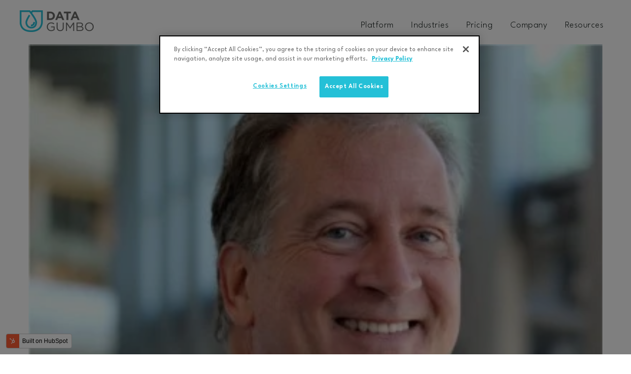

--- FILE ---
content_type: text/html; charset=UTF-8
request_url: https://media.datagumbo.com/en/data-gumbo-hires-head-of-channels-and-alliances
body_size: 10873
content:
<!doctype html><html lang="en"><head>
<!-- OneTrust Cookies Consent Notice start for datagumbo.com -->
<script src="https://cdn.cookielaw.org/scripttemplates/otSDKStub.js" type="text/javascript" charset="UTF-8" data-domain-script="b9fdd4b2-b9e4-480c-bd44-ab69c3076fa0"></script>
<script type="text/javascript">
function OptanonWrapper() { }
</script>
<!-- OneTrust Cookies Consent Notice end for datagumbo.com -->
    <meta charset="utf-8">
    
    <title>Data Gumbo Hires Head of Channels and Alliances</title>
     
    <link rel="shortcut icon" href="https://media.datagumbo.com/hubfs/DG_icon_White%20on%20Blue.png">
    
    <meta name="description" content="Data Gumbo announced that it has hired Bruce Bain as Vice President of Channels and Alliances. ">
        
      <meta name="viewport" content="width=device-width, initial-scale=1">

    <script src="/hs/hsstatic/jquery-libs/static-1.1/jquery/jquery-1.7.1.js"></script>
<script>hsjQuery = window['jQuery'];</script>
    <meta property="og:description" content="Data Gumbo announced that it has hired Bruce Bain as Vice President of Channels and Alliances. ">
    <meta property="og:title" content="Data Gumbo Hires Head of Channels and Alliances">
    <meta name="twitter:description" content="Data Gumbo announced that it has hired Bruce Bain as Vice President of Channels and Alliances. ">
    <meta name="twitter:title" content="Data Gumbo Hires Head of Channels and Alliances">

    

    
    <style>
a.cta_button{-moz-box-sizing:content-box !important;-webkit-box-sizing:content-box !important;box-sizing:content-box !important;vertical-align:middle}.hs-breadcrumb-menu{list-style-type:none;margin:0px 0px 0px 0px;padding:0px 0px 0px 0px}.hs-breadcrumb-menu-item{float:left;padding:10px 0px 10px 10px}.hs-breadcrumb-menu-divider:before{content:'›';padding-left:10px}.hs-featured-image-link{border:0}.hs-featured-image{float:right;margin:0 0 20px 20px;max-width:50%}@media (max-width: 568px){.hs-featured-image{float:none;margin:0;width:100%;max-width:100%}}.hs-screen-reader-text{clip:rect(1px, 1px, 1px, 1px);height:1px;overflow:hidden;position:absolute !important;width:1px}
</style>

<link rel="stylesheet" href="https://media.datagumbo.com/hubfs/hub_generated/template_assets/1/72577793372/1744425606377/template_main.min.css">
<link rel="stylesheet" href="https://media.datagumbo.com/hubfs/hub_generated/template_assets/1/72587170999/1744425618332/template_single-post.min.css">
<link rel="stylesheet" href="https://media.datagumbo.com/hubfs/hub_generated/template_assets/1/72577756036/1744425604864/template_theme-overrides.min.css">
<link rel="stylesheet" href="https://media.datagumbo.com/hubfs/hub_generated/module_assets/1/72586269306/1744556165694/module_menu.min.css">

  <style>
    #hs_cos_wrapper_navigation-primary .menu .menu__submenu {}

@media (min-width:767px) {
  #hs_cos_wrapper_navigation-primary .menu__submenu--level-2>.menu__item:first-child:before {}
}

#hs_cos_wrapper_navigation-primary .menu__submenu .menu__link,
#hs_cos_wrapper_navigation-primary .menu__submenu .menu__link:hover,
#hs_cos_wrapper_navigation-primary .menu__submenu .menu__link:focus {}

#hs_cos_wrapper_navigation-primary .menu__submenu .menu__child-toggle-icon,
#hs_cos_wrapper_navigation-primary .menu__submenu .menu__child-toggle-icon:hover,
#hs_cos_wrapper_navigation-primary .menu__submenu .menu__child-toggle-icon:focus {}

  </style>

<link rel="stylesheet" href="/hs/hsstatic/AsyncSupport/static-1.501/sass/comments_listing_asset.css">

    <style>
    .eut-spacer.footer-module-3 {
        height: 15px;
    }
    </style>


    <style>
    .eut-spacer.footer-module-7 {
        height: 25px;
    }
    </style>


    <style>
    .eut-spacer.footer-module-11 {
        height: 25px;
    }
    </style>


    <style>
    .eut-spacer.footer-module-15 {
        height: 25px;
    }
    </style>


    <style>
    .eut-spacer.footer-module-17 {
        height: 30px;
    }
    </style>

<link rel="stylesheet" href="https://media.datagumbo.com/hubfs/hub_generated/module_assets/1/72577756051/1744556151191/module_socials.min.css">

	<style>
		
		.eut-social-links.footer-module-18 .eut-social + .eut-social {
			margin-left: 30px;
		}
		
	</style>

<style>
  @font-face {
    font-family: "League Spartan";
    font-weight: 700;
    font-style: normal;
    font-display: swap;
    src: url("/_hcms/googlefonts/League_Spartan/700.woff2") format("woff2"), url("/_hcms/googlefonts/League_Spartan/700.woff") format("woff");
  }
  @font-face {
    font-family: "League Spartan";
    font-weight: 300;
    font-style: normal;
    font-display: swap;
    src: url("/_hcms/googlefonts/League_Spartan/300.woff2") format("woff2"), url("/_hcms/googlefonts/League_Spartan/300.woff") format("woff");
  }
  @font-face {
    font-family: "League Spartan";
    font-weight: 600;
    font-style: normal;
    font-display: swap;
    src: url("/_hcms/googlefonts/League_Spartan/600.woff2") format("woff2"), url("/_hcms/googlefonts/League_Spartan/600.woff") format("woff");
  }
  @font-face {
    font-family: "League Spartan";
    font-weight: 400;
    font-style: normal;
    font-display: swap;
    src: url("/_hcms/googlefonts/League_Spartan/regular.woff2") format("woff2"), url("/_hcms/googlefonts/League_Spartan/regular.woff") format("woff");
  }
</style>

<!-- Editor Styles -->
<style id="hs_editor_style" type="text/css">
.footer-module-2-flexbox-positioning {
  display: -ms-flexbox !important;
  -ms-flex-direction: column !important;
  -ms-flex-align: start !important;
  -ms-flex-pack: start;
  display: flex !important;
  flex-direction: column !important;
  align-items: flex-start !important;
  justify-content: flex-start;
}
.footer-module-2-flexbox-positioning > div {
  max-width: 100%;
  flex-shrink: 0 !important;
}
/* HubSpot Styles (default) */
.footer-column-19-row-0-margin {
  margin-top: 12px !important;
  margin-bottom: 12px !important;
}
</style>
    

    

<!-- Hotjar Tracking Code for www.datagumbo.com -->
<script>
    (function(h,o,t,j,a,r){
        h.hj=h.hj||function(){(h.hj.q=h.hj.q||[]).push(arguments)};
        h._hjSettings={hjid:1507252,hjsv:6};
        a=o.getElementsByTagName('head')[0];
        r=o.createElement('script');r.async=1;
        r.src=t+h._hjSettings.hjid+j+h._hjSettings.hjsv;
        a.appendChild(r);
    })(window,document,'https://static.hotjar.com/c/hotjar-','.js?sv=');
</script>
<style>
  span#hs_cos_wrapper_footer_copyright_ {font-size:15px;}
</style>
<link rel="amphtml" href="https://media.datagumbo.com/en/data-gumbo-hires-head-of-channels-and-alliances?hs_amp=true">

<meta property="og:image" content="https://media.datagumbo.com/hubfs/0-1.jpg">
<meta property="og:image:width" content="400">
<meta property="og:image:height" content="400">

<meta name="twitter:image" content="https://media.datagumbo.com/hubfs/0-1.jpg">


<meta property="og:url" content="https://media.datagumbo.com/en/data-gumbo-hires-head-of-channels-and-alliances">
<meta name="twitter:card" content="summary_large_image">

<link rel="canonical" href="https://media.datagumbo.com/en/data-gumbo-hires-head-of-channels-and-alliances">

<meta property="og:type" content="article">
<link rel="alternate" type="application/rss+xml" href="https://media.datagumbo.com/en/rss.xml">
<meta name="twitter:domain" content="media.datagumbo.com">
<meta name="twitter:site" content="@DataGumbo">
<script src="//platform.linkedin.com/in.js" type="text/javascript">
    lang: en_US
</script>

<meta http-equiv="content-language" content="en">






  <meta name="generator" content="HubSpot"></head>
  <body>
    <div class="body-wrapper   hs-content-id-37770876818 hs-blog-post hs-blog-id-30234842688 content-id-37770876818">
       <div data-global-resource-path="data-gumbo/templates/partials/header.html"><header id="header" class="header">

  

  <!--a href="#main-content" class="header__skip">Skip to content</a-->

  

  <div class="container-fluid content-wrapper">
<div class="row-fluid-wrapper">
<div class="row-fluid">
<div class="span12 widget-span widget-type-cell " style="" data-widget-type="cell" data-x="0" data-w="12">

</div><!--end widget-span -->
</div>
</div>
</div>

  
  <div class="header__container content-wrapper">

    
     <div class="rs-logo-wrap">
        <div class="header__logo header__logo--main">
          <div id="hs_cos_wrapper_site_logo" class="hs_cos_wrapper hs_cos_wrapper_widget hs_cos_wrapper_type_module widget-type-logo" style="" data-hs-cos-general-type="widget" data-hs-cos-type="module">
  






















  
  <span id="hs_cos_wrapper_site_logo_hs_logo_widget" class="hs_cos_wrapper hs_cos_wrapper_widget hs_cos_wrapper_type_logo" style="" data-hs-cos-general-type="widget" data-hs-cos-type="logo"><a href="https://www.datagumbo.com/" id="hs-link-site_logo_hs_logo_widget" style="border-width:0px;border:0px;"><img src="https://media.datagumbo.com/hs-fs/hubfs/Imported%20sitepage%20images/DataGumbo_logo_EPS_png.png?width=150&amp;height=45&amp;name=DataGumbo_logo_EPS_png.png" class="hs-image-widget " height="45" style="height: auto;width:150px;border-width:0px;border:0px;" width="150" alt="Data Gumbo" title="Data Gumbo" srcset="https://media.datagumbo.com/hs-fs/hubfs/Imported%20sitepage%20images/DataGumbo_logo_EPS_png.png?width=75&amp;height=23&amp;name=DataGumbo_logo_EPS_png.png 75w, https://media.datagumbo.com/hs-fs/hubfs/Imported%20sitepage%20images/DataGumbo_logo_EPS_png.png?width=150&amp;height=45&amp;name=DataGumbo_logo_EPS_png.png 150w, https://media.datagumbo.com/hs-fs/hubfs/Imported%20sitepage%20images/DataGumbo_logo_EPS_png.png?width=225&amp;height=68&amp;name=DataGumbo_logo_EPS_png.png 225w, https://media.datagumbo.com/hs-fs/hubfs/Imported%20sitepage%20images/DataGumbo_logo_EPS_png.png?width=300&amp;height=90&amp;name=DataGumbo_logo_EPS_png.png 300w, https://media.datagumbo.com/hs-fs/hubfs/Imported%20sitepage%20images/DataGumbo_logo_EPS_png.png?width=375&amp;height=113&amp;name=DataGumbo_logo_EPS_png.png 375w, https://media.datagumbo.com/hs-fs/hubfs/Imported%20sitepage%20images/DataGumbo_logo_EPS_png.png?width=450&amp;height=135&amp;name=DataGumbo_logo_EPS_png.png 450w" sizes="(max-width: 150px) 100vw, 150px"></a></span>
</div>
        </div>
     </div>

    <div class="rs-nav-wrap">
        <div class="header--toggle header__navigation--toggle"></div>
        
        <!--div class="header--toggle header__search--toggle"></div-->
        <div class="header__close--toggle"></div>
        <div class="header__navigation header--element">
          <div id="hs_cos_wrapper_navigation-primary" class="hs_cos_wrapper hs_cos_wrapper_widget hs_cos_wrapper_type_module" style="" data-hs-cos-general-type="widget" data-hs-cos-type="module">









<nav class="menu menu--desktop" aria-label="Main menu">
  <ul class="menu__wrapper no-list">
    

  

  

  
    
    <li class="menu__item menu__item--depth-1 menu__item--has-submenu hs-skip-lang-url-rewrite">
      
        <a class="menu__link menu__link--toggle  " href="https://www.datagumbo.com/platform" aria-haspopup="true" aria-expanded="false">Platform</a>
      
      
        
          <button class="menu__child-toggle no-button" aria-expanded="false">
            <span class="show-for-sr">Show submenu for Platform</span>
            <span class="menu__child-toggle-icon"></span>
          </button>
          <ul class="menu__submenu menu__submenu--level-2 no-list">
            
            
              
    <li class="menu__item menu__item--depth-2 menu__item--has-submenu hs-skip-lang-url-rewrite">
      
        <a class="menu__link menu__link--toggle  " href="https://www.datagumbo.com/platform" aria-haspopup="true" aria-expanded="false">GumboNet</a>
      
      
        
          <button class="menu__child-toggle no-button" aria-expanded="false">
            <span class="show-for-sr">Show submenu for GumboNet</span>
            <span class="menu__child-toggle-icon"></span>
          </button>
          <ul class="menu__submenu menu__submenu--level-3 no-list">
            
            
              
    <li class="menu__item menu__item--depth-3  hs-skip-lang-url-rewrite">
      
        <a class="menu__link   " href="/platform#baas">Blockchain as a Service</a>
      
      
    </li>
  
            
              
    <li class="menu__item menu__item--depth-3  hs-skip-lang-url-rewrite">
      
        <a class="menu__link   " href="/platform#smart-contracts">GumboNet Smart Contracts</a>
      
      
    </li>
  
            
              
    <li class="menu__item menu__item--depth-3  hs-skip-lang-url-rewrite">
      
        <a class="menu__link   " href="/platform#network-effect">Network Effect</a>
      
      
    </li>
  
            
              
    <li class="menu__item menu__item--depth-3  hs-skip-lang-url-rewrite">
      
        <a class="menu__link   " href="/platform#security">Security &amp; Compliance</a>
      
      
    </li>
  
            
          </ul>
          
      
    </li>
  
            
              
    <li class="menu__item menu__item--depth-2  hs-skip-lang-url-rewrite">
      
        <a class="menu__link   " href="https://www.datagumbo.com/platform/esg-reporting">ESG Reporting</a>
      
      
    </li>
  
            
          </ul>
          
      
    </li>
  
  
    
    <li class="menu__item menu__item--depth-1 menu__item--has-submenu hs-skip-lang-url-rewrite">
      
        <a class="menu__link menu__link--toggle  " href="https://www.datagumbo.com/industries" aria-haspopup="true" aria-expanded="false">Industries</a>
      
      
        
          <button class="menu__child-toggle no-button" aria-expanded="false">
            <span class="show-for-sr">Show submenu for Industries</span>
            <span class="menu__child-toggle-icon"></span>
          </button>
          <ul class="menu__submenu menu__submenu--level-2 no-list">
            
            
              
    <li class="menu__item menu__item--depth-2  hs-skip-lang-url-rewrite">
      
        <a class="menu__link   " href="/industries#energy">Energy</a>
      
      
    </li>
  
            
              
    <li class="menu__item menu__item--depth-2  hs-skip-lang-url-rewrite">
      
        <a class="menu__link   " href="/industries#oilandgas">Oil &amp; Gas</a>
      
      
    </li>
  
            
              
    <li class="menu__item menu__item--depth-2  hs-skip-lang-url-rewrite">
      
        <a class="menu__link   " href="/industries#supplychain">Supply Chain &amp; Logistics</a>
      
      
    </li>
  
            
              
    <li class="menu__item menu__item--depth-2  hs-skip-lang-url-rewrite">
      
        <a class="menu__link   " href="/industries#mining">Mining</a>
      
      
    </li>
  
            
              
    <li class="menu__item menu__item--depth-2  hs-skip-lang-url-rewrite">
      
        <a class="menu__link   " href="/industries#construction">Construction</a>
      
      
    </li>
  
            
              
    <li class="menu__item menu__item--depth-2  hs-skip-lang-url-rewrite">
      
        <a class="menu__link   " href="/industries#esg">ESG</a>
      
      
    </li>
  
            
              
    <li class="menu__item menu__item--depth-2  hs-skip-lang-url-rewrite">
      
        <a class="menu__link   " href="/industries#manufacturing">Manufacturing</a>
      
      
    </li>
  
            
              
    <li class="menu__item menu__item--depth-2  hs-skip-lang-url-rewrite">
      
        <a class="menu__link   " href="/industries#realestate">Commercial Real Estate</a>
      
      
    </li>
  
            
          </ul>
          
      
    </li>
  
  
    
    <li class="menu__item menu__item--depth-1  hs-skip-lang-url-rewrite">
      
        <a class="menu__link   " href="https://www.datagumbo.com/pricing">Pricing</a>
      
      
    </li>
  
  
    
    <li class="menu__item menu__item--depth-1 menu__item--has-submenu hs-skip-lang-url-rewrite">
      
        <a class="menu__link menu__link--toggle  " href="https://www.datagumbo.com/about-us" aria-haspopup="true" aria-expanded="false">Company</a>
      
      
        
          <button class="menu__child-toggle no-button" aria-expanded="false">
            <span class="show-for-sr">Show submenu for Company</span>
            <span class="menu__child-toggle-icon"></span>
          </button>
          <ul class="menu__submenu menu__submenu--level-2 no-list">
            
            
              
    <li class="menu__item menu__item--depth-2  hs-skip-lang-url-rewrite">
      
        <a class="menu__link   " href="https://www.datagumbo.com/about-us">About Us</a>
      
      
    </li>
  
            
              
    <li class="menu__item menu__item--depth-2  hs-skip-lang-url-rewrite">
      
        <a class="menu__link   " href="https://www.datagumbo.com/about-us/careers">Careers</a>
      
      
    </li>
  
            
              
    <li class="menu__item menu__item--depth-2  hs-skip-lang-url-rewrite">
      
        <a class="menu__link   " href="https://www.datagumbo.com/contact-us">Contact Us</a>
      
      
    </li>
  
            
          </ul>
          
      
    </li>
  
  
    
    <li class="menu__item menu__item--depth-1 menu__item--has-submenu hs-skip-lang-url-rewrite">
      
        
          <a class="menu__link menu__link--toggle" href="#" aria-haspopup="true" aria-expanded="false">Resources</a>
        
      
      
        
          <button class="menu__child-toggle no-button" aria-expanded="false">
            <span class="show-for-sr">Show submenu for Resources</span>
            <span class="menu__child-toggle-icon"></span>
          </button>
          <ul class="menu__submenu menu__submenu--level-2 no-list">
            
            
              
    <li class="menu__item menu__item--depth-2  hs-skip-lang-url-rewrite">
      
        <a class="menu__link   " href="https://blog.datagumbo.com/en/gumbonet-blog">Blog</a>
      
      
    </li>
  
            
              
    <li class="menu__item menu__item--depth-2  hs-skip-lang-url-rewrite">
      
        <a class="menu__link   " href="https://media.datagumbo.com/en">Press</a>
      
      
    </li>
  
            
              
    <li class="menu__item menu__item--depth-2  hs-skip-lang-url-rewrite">
      
        <a class="menu__link   " href="https://www.datagumbo.com/resource-library">Resource Library</a>
      
      
    </li>
  
            
          </ul>
          
      
    </li>
  
  


  </ul>
</nav>



<nav class="menu menu--mobile" aria-label="Main menu">
  <ul class="menu__wrapper no-list">
    

  

  

  
    
    <li class="menu__item menu__item--depth-1 menu__item--has-submenu hs-skip-lang-url-rewrite">
      
        <a class="menu__link menu__link--toggle  " href="https://www.datagumbo.com/platform" aria-haspopup="true" aria-expanded="false">Platform</a>
      
      
        
          <button class="menu__child-toggle no-button" aria-expanded="false">
            <span class="show-for-sr">Show submenu for Platform</span>
            <span class="menu__child-toggle-icon"></span>
          </button>
          <ul class="menu__submenu menu__submenu--level-2 no-list">
            
            
              
    <li class="menu__item menu__item--depth-2 menu__item--has-submenu hs-skip-lang-url-rewrite">
      
        <a class="menu__link menu__link--toggle  " href="https://www.datagumbo.com/platform" aria-haspopup="true" aria-expanded="false">GumboNet</a>
      
      
        
          <button class="menu__child-toggle no-button" aria-expanded="false">
            <span class="show-for-sr">Show submenu for GumboNet</span>
            <span class="menu__child-toggle-icon"></span>
          </button>
          <ul class="menu__submenu menu__submenu--level-3 no-list">
            
            
              
    <li class="menu__item menu__item--depth-3  hs-skip-lang-url-rewrite">
      
        <a class="menu__link   " href="/platform#baas">Blockchain as a Service</a>
      
      
    </li>
  
            
              
    <li class="menu__item menu__item--depth-3  hs-skip-lang-url-rewrite">
      
        <a class="menu__link   " href="/platform#smart-contracts">GumboNet Smart Contracts</a>
      
      
    </li>
  
            
              
    <li class="menu__item menu__item--depth-3  hs-skip-lang-url-rewrite">
      
        <a class="menu__link   " href="/platform#network-effect">Network Effect</a>
      
      
    </li>
  
            
              
    <li class="menu__item menu__item--depth-3  hs-skip-lang-url-rewrite">
      
        <a class="menu__link   " href="/platform#security">Security &amp; Compliance</a>
      
      
    </li>
  
            
          </ul>
          
      
    </li>
  
            
              
    <li class="menu__item menu__item--depth-2  hs-skip-lang-url-rewrite">
      
        <a class="menu__link   " href="https://www.datagumbo.com/platform/esg-reporting">ESG Reporting</a>
      
      
    </li>
  
            
          </ul>
          
      
    </li>
  
  
    
    <li class="menu__item menu__item--depth-1 menu__item--has-submenu hs-skip-lang-url-rewrite">
      
        <a class="menu__link menu__link--toggle  " href="https://www.datagumbo.com/industries" aria-haspopup="true" aria-expanded="false">Industries</a>
      
      
        
          <button class="menu__child-toggle no-button" aria-expanded="false">
            <span class="show-for-sr">Show submenu for Industries</span>
            <span class="menu__child-toggle-icon"></span>
          </button>
          <ul class="menu__submenu menu__submenu--level-2 no-list">
            
            
              
    <li class="menu__item menu__item--depth-2  hs-skip-lang-url-rewrite">
      
        <a class="menu__link   " href="/industries#energy">Energy</a>
      
      
    </li>
  
            
              
    <li class="menu__item menu__item--depth-2  hs-skip-lang-url-rewrite">
      
        <a class="menu__link   " href="/industries#oilandgas">Oil &amp; Gas</a>
      
      
    </li>
  
            
              
    <li class="menu__item menu__item--depth-2  hs-skip-lang-url-rewrite">
      
        <a class="menu__link   " href="/industries#supplychain">Supply Chain &amp; Logistics</a>
      
      
    </li>
  
            
              
    <li class="menu__item menu__item--depth-2  hs-skip-lang-url-rewrite">
      
        <a class="menu__link   " href="/industries#mining">Mining</a>
      
      
    </li>
  
            
              
    <li class="menu__item menu__item--depth-2  hs-skip-lang-url-rewrite">
      
        <a class="menu__link   " href="/industries#construction">Construction</a>
      
      
    </li>
  
            
              
    <li class="menu__item menu__item--depth-2  hs-skip-lang-url-rewrite">
      
        <a class="menu__link   " href="/industries#esg">ESG</a>
      
      
    </li>
  
            
              
    <li class="menu__item menu__item--depth-2  hs-skip-lang-url-rewrite">
      
        <a class="menu__link   " href="/industries#manufacturing">Manufacturing</a>
      
      
    </li>
  
            
              
    <li class="menu__item menu__item--depth-2  hs-skip-lang-url-rewrite">
      
        <a class="menu__link   " href="/industries#realestate">Commercial Real Estate</a>
      
      
    </li>
  
            
          </ul>
          
      
    </li>
  
  
    
    <li class="menu__item menu__item--depth-1  hs-skip-lang-url-rewrite">
      
        <a class="menu__link   " href="https://www.datagumbo.com/pricing">Pricing</a>
      
      
    </li>
  
  
    
    <li class="menu__item menu__item--depth-1 menu__item--has-submenu hs-skip-lang-url-rewrite">
      
        <a class="menu__link menu__link--toggle  " href="https://www.datagumbo.com/about-us" aria-haspopup="true" aria-expanded="false">Company</a>
      
      
        
          <button class="menu__child-toggle no-button" aria-expanded="false">
            <span class="show-for-sr">Show submenu for Company</span>
            <span class="menu__child-toggle-icon"></span>
          </button>
          <ul class="menu__submenu menu__submenu--level-2 no-list">
            
            
              
    <li class="menu__item menu__item--depth-2  hs-skip-lang-url-rewrite">
      
        <a class="menu__link   " href="https://www.datagumbo.com/about-us">About Us</a>
      
      
    </li>
  
            
              
    <li class="menu__item menu__item--depth-2  hs-skip-lang-url-rewrite">
      
        <a class="menu__link   " href="https://www.datagumbo.com/about-us/careers">Careers</a>
      
      
    </li>
  
            
              
    <li class="menu__item menu__item--depth-2  hs-skip-lang-url-rewrite">
      
        <a class="menu__link   " href="https://www.datagumbo.com/contact-us">Contact Us</a>
      
      
    </li>
  
            
          </ul>
          
      
    </li>
  
  
    
    <li class="menu__item menu__item--depth-1 menu__item--has-submenu hs-skip-lang-url-rewrite">
      
        
          <a class="menu__link menu__link--toggle" href="#" aria-haspopup="true" aria-expanded="false">Resources</a>
        
      
      
        
          <button class="menu__child-toggle no-button" aria-expanded="false">
            <span class="show-for-sr">Show submenu for Resources</span>
            <span class="menu__child-toggle-icon"></span>
          </button>
          <ul class="menu__submenu menu__submenu--level-2 no-list">
            
            
              
    <li class="menu__item menu__item--depth-2  hs-skip-lang-url-rewrite">
      
        <a class="menu__link   " href="https://blog.datagumbo.com/en/gumbonet-blog">Blog</a>
      
      
    </li>
  
            
              
    <li class="menu__item menu__item--depth-2  hs-skip-lang-url-rewrite">
      
        <a class="menu__link   " href="https://media.datagumbo.com/en">Press</a>
      
      
    </li>
  
            
              
    <li class="menu__item menu__item--depth-2  hs-skip-lang-url-rewrite">
      
        <a class="menu__link   " href="https://www.datagumbo.com/resource-library">Resource Library</a>
      
      
    </li>
  
            
          </ul>
          
      
    </li>
  
  


  </ul>
</nav></div>
        </div>
     </div>

  </div>

  

  <div class="container-fluid content-wrapper">
<div class="row-fluid-wrapper">
<div class="row-fluid">
<div class="span12 widget-span widget-type-cell " style="" data-widget-type="cell" data-x="0" data-w="12">

</div><!--end widget-span -->
</div>
</div>
</div>

</header></div>  

      <main id="main-content" class="body-container-wrapper">
        

  <div class="body-container body-container--blog-post">

    
    <div class="content-wrapper">
      <article class="eut-single-post">
        
          <div class="eut-post-feature-image-wrapper">
            <img class="eut-post-feature-image" src="https://media.datagumbo.com/hs-fs/hubfs/0-1.jpg?width=1280&amp;name=0-1.jpg" width="1280" loading="eager" alt="" srcset="https://media.datagumbo.com/hs-fs/hubfs/0-1.jpg?width=640&amp;name=0-1.jpg 640w, https://media.datagumbo.com/hs-fs/hubfs/0-1.jpg?width=1280&amp;name=0-1.jpg 1280w, https://media.datagumbo.com/hs-fs/hubfs/0-1.jpg?width=1920&amp;name=0-1.jpg 1920w, https://media.datagumbo.com/hs-fs/hubfs/0-1.jpg?width=2560&amp;name=0-1.jpg 2560w, https://media.datagumbo.com/hs-fs/hubfs/0-1.jpg?width=3200&amp;name=0-1.jpg 3200w, https://media.datagumbo.com/hs-fs/hubfs/0-1.jpg?width=3840&amp;name=0-1.jpg 3840w" sizes="(max-width: 1280px) 100vw, 1280px">
          </div>
        
        <div class="eut-single-post-content">
          <div class="eut-post-title-wrapper eut-post-title-overlapping">
            <h1 class="eut-post-title"><span id="hs_cos_wrapper_name" class="hs_cos_wrapper hs_cos_wrapper_meta_field hs_cos_wrapper_type_text" style="" data-hs-cos-general-type="meta_field" data-hs-cos-type="text">Data Gumbo Hires Head of Channels and Alliances</span></h1>
            <div class="eut-post-meta-wrapper">
              <div class="eut-post-author eut-post-meta eut-link-text">
              
              
              <a href="https://media.datagumbo.com/en/author/ryantmurphy" rel="author">
                Data Gumbo Team
              </a>
              
              </div>
              <time datetime="2020-11-19 13:56:05" class="eut-post-date eut-post-meta eut-link-text">
                Nov 19, 2020 7:56:05 AM
              </time>
            </div>
          </div>
          <div class="eut-post-body">
            <span id="hs_cos_wrapper_post_body" class="hs_cos_wrapper hs_cos_wrapper_meta_field hs_cos_wrapper_type_rich_text" style="" data-hs-cos-general-type="meta_field" data-hs-cos-type="rich_text"><p><i>Bruce Bain to Create, Lead and Grow Network of Business Partners to Further Scale the Company, Provide Smart Contracts to Industry</i></p>
<!--more--><p><img src="https://media.datagumbo.com/hs-fs/hubfs/0-1.jpg?width=300&amp;name=0-1.jpg" alt="0-1" width="300" style="width: 300px; margin: 0px 0px 10px 10px; float: right;" srcset="https://media.datagumbo.com/hs-fs/hubfs/0-1.jpg?width=150&amp;name=0-1.jpg 150w, https://media.datagumbo.com/hs-fs/hubfs/0-1.jpg?width=300&amp;name=0-1.jpg 300w, https://media.datagumbo.com/hs-fs/hubfs/0-1.jpg?width=450&amp;name=0-1.jpg 450w, https://media.datagumbo.com/hs-fs/hubfs/0-1.jpg?width=600&amp;name=0-1.jpg 600w, https://media.datagumbo.com/hs-fs/hubfs/0-1.jpg?width=750&amp;name=0-1.jpg 750w, https://media.datagumbo.com/hs-fs/hubfs/0-1.jpg?width=900&amp;name=0-1.jpg 900w" sizes="(max-width: 300px) 100vw, 300px">HOUSTON--(<span itemprop="provider publisher copyrightHolder" itemscope itemtype="https://schema.org/Organization" itemid="https://www.businesswire.com"><span itemprop="name"><a referrerpolicy="unsafe-url" rel="nofollow" itemprop="url" href="https://www.businesswire.com/">BUSINESS WIRE</a></span></span>)--<a referrerpolicy="unsafe-url" target="_blank" href="https://cts.businesswire.com/ct/CT?id=smartlink&amp;url=http%3A%2F%2Fwww.datagumbo.com&amp;esheet=52330332&amp;newsitemid=20201119005072&amp;lan=en-US&amp;anchor=Data+Gumbo&amp;index=1&amp;md5=927624c115374d396f6e02c85ce81a92" rel="nofollow noopener" shape="rect" style="font-style: normal;">Data Gumbo</a>&nbsp;today announced that it has hired&nbsp;<a referrerpolicy="unsafe-url" target="_blank" href="https://cts.businesswire.com/ct/CT?id=smartlink&amp;url=https%3A%2F%2Fwww.linkedin.com%2Fin%2Fcertifiedtalentoptimizer%2F&amp;esheet=52330332&amp;newsitemid=20201119005072&amp;lan=en-US&amp;anchor=Bruce+Bain&amp;index=2&amp;md5=ee01142be8934929df9bb18561b9577b" rel="nofollow noopener" shape="rect" style="font-style: normal;">Bruce Bain</a>&nbsp;as Vice President of Channels and Alliances. In this role, Bain will build and lead a network of business partners that will aid in commercially scaling GumboNet™, the company’s massively interconnected industrial blockchain network. Bain has more than 23 years experience leading global partner programs and managing top-performing channel partners at BMC, Oracle, NetIQ and SAP.<i></i></p>
<p>“Bruce has a proven and extensive track record of building sales velocity and customer success through technology partnership and channel programs. We are thrilled that he will build and manage our new ecosystem to further propel customer adoption,” said Andrew Bruce, CEO of Data Gumbo. “The experience that Bruce brings to the table around enterprise technology solution delivery, SaaS customer lifecycle success, channel leadership and sales growth will be critical to expanding adoption of GumboNet, as it’s now well recognized that solid and valuable alliance and partnership programs directly correlate to technology sales.”</p>
<p>Bain has been in the Houston technology industry and channel partner ecosystem for more than 25 years, including a focus on serving oil &amp; gas and manufacturing-related industries. During his time at Oracle he repeatedly created successful Go-To-Market strategies to amplify and extend enterprise software solutions through partners (VAR, ISVs, MSPs and SIs). As well, at SAP he successfully managed partners’ evolutions from perpetual license sales to SaaS solutions.</p>
<p>“Data Gumbo is committed to providing partners with the best opportunities for engagement, and enabling their success by building incentives and marketing programs to support their connections,” said Bain. “The opportunity for channel partners to join in Data Gumbo’s journey is vast, as the need for our trusted transactional network is exploding across heavy-asset industries and global supply chains. I look forward to building a world-class, modern partner program with focus on influencers, implementation and retention as GumboNet adoption swells in 2021 and beyond.”</p>
<p>Bain holds a Master of Science in Computing and Information Science from Trinity University. He is also trained and has served as an Examiner for the Malcolm Baldrige National Quality Award program, and is a Predictive Index certified partner.</p></span>
          </div>
          <div class="eut-post-bottom-area">
            <div class="eut-post-share">
              <span class="eut-label">Share on:</span>
              
              <a href="https://twitter.com/intent/tweet?url=https://media.datagumbo.com/en/data-gumbo-hires-head-of-channels-and-alliances&amp;text=I+found+this+interesting+blog+post" class="eut-social-share eut-social-share-twitter" title="Twitter" target="_blank" rel="noopener">
                  <span id="hs_cos_wrapper_" class="hs_cos_wrapper hs_cos_wrapper_widget hs_cos_wrapper_type_icon" style="" data-hs-cos-general-type="widget" data-hs-cos-type="icon"><svg version="1.0" xmlns="http://www.w3.org/2000/svg" viewbox="0 0 512 512" width="10" aria-labelledby="twitter1" role="img"><title id="twitter1">Share on Twitter</title><g id="twitter1_layer"><path d="M459.37 151.716c.325 4.548.325 9.097.325 13.645 0 138.72-105.583 298.558-298.558 298.558-59.452 0-114.68-17.219-161.137-47.106 8.447.974 16.568 1.299 25.34 1.299 49.055 0 94.213-16.568 130.274-44.832-46.132-.975-84.792-31.188-98.112-72.772 6.498.974 12.995 1.624 19.818 1.624 9.421 0 18.843-1.3 27.614-3.573-48.081-9.747-84.143-51.98-84.143-102.985v-1.299c13.969 7.797 30.214 12.67 47.431 13.319-28.264-18.843-46.781-51.005-46.781-87.391 0-19.492 5.197-37.36 14.294-52.954 51.655 63.675 129.3 105.258 216.365 109.807-1.624-7.797-2.599-15.918-2.599-24.04 0-57.828 46.782-104.934 104.934-104.934 30.213 0 57.502 12.67 76.67 33.137 23.715-4.548 46.456-13.32 66.599-25.34-7.798 24.366-24.366 44.833-46.132 57.827 21.117-2.273 41.584-8.122 60.426-16.243-14.292 20.791-32.161 39.308-52.628 54.253z" /></g></svg></span>
              </a>
              
              
              <a href="https://www.facebook.com/sharer.php?u=https://media.datagumbo.com/en/data-gumbo-hires-head-of-channels-and-alliances" title="Facebook" class="eut-social-share eut-social-share-facebook" target="_blank" rel="noopener">
                  <span id="hs_cos_wrapper_" class="hs_cos_wrapper hs_cos_wrapper_widget hs_cos_wrapper_type_icon" style="" data-hs-cos-general-type="widget" data-hs-cos-type="icon"><svg version="1.0" xmlns="http://www.w3.org/2000/svg" viewbox="0 0 264 512" width="10" aria-labelledby="facebook-f2" role="img"><title id="facebook-f2">Share on Facebook</title><g id="facebook-f2_layer"><path d="M76.7 512V283H0v-91h76.7v-71.7C76.7 42.4 124.3 0 193.8 0c33.3 0 61.9 2.5 70.2 3.6V85h-48.2c-37.8 0-45.1 18-45.1 44.3V192H256l-11.7 91h-73.6v229" /></g></svg></span>
              </a>
              
              
              <a href="https://www.linkedin.com/shareArticle?mini=true&amp;url=https://media.datagumbo.com/en/data-gumbo-hires-head-of-channels-and-alliances" class="eut-social-share eut-social-share-linkedin" title="Linkedin" target="_blank" rel="noopener">
                  <span id="hs_cos_wrapper_" class="hs_cos_wrapper hs_cos_wrapper_widget hs_cos_wrapper_type_icon" style="" data-hs-cos-general-type="widget" data-hs-cos-type="icon"><svg version="1.0" xmlns="http://www.w3.org/2000/svg" viewbox="0 0 448 512" width="10" aria-labelledby="linkedin-in3" role="img"><title id="linkedin-in3">Share on LinkedIn</title><g id="linkedin-in3_layer"><path d="M100.3 480H7.4V180.9h92.9V480zM53.8 140.1C24.1 140.1 0 115.5 0 85.8 0 56.1 24.1 32 53.8 32c29.7 0 53.8 24.1 53.8 53.8 0 29.7-24.1 54.3-53.8 54.3zM448 480h-92.7V334.4c0-34.7-.7-79.2-48.3-79.2-48.3 0-55.7 37.7-55.7 76.7V480h-92.8V180.9h89.1v40.8h1.3c12.4-23.5 42.7-48.3 87.9-48.3 94 0 111.3 61.9 111.3 142.3V480z" /></g></svg></span>
              </a>
              
            </div>
          
          </div>
        
          <div class="eut-post-comments">
            <div id="hs_cos_wrapper_blog_comments" class="hs_cos_wrapper hs_cos_wrapper_widget hs_cos_wrapper_type_module widget-type-blog_comments" style="" data-hs-cos-general-type="widget" data-hs-cos-type="module"><span id="hs_cos_wrapper_blog_comments_blog_comments" class="hs_cos_wrapper hs_cos_wrapper_widget hs_cos_wrapper_type_blog_comments" style="" data-hs-cos-general-type="widget" data-hs-cos-type="blog_comments">
<div class="section post-footer">
    <div id="comments-listing" class="new-comments"></div>
    
      <div id="hs_form_target_2bd38c07-e7ce-429d-92ae-9b2b7609dd66"></div>
      
      
      
      
    
</div>

</span></div>
          </div>
        

        
        
        

        
  
          
            <section class="eut-related-posts">
              <div class="content-wrapper">
                <div class="eut-h4 eut-related-title">You may also like</div>
                <div class="eut-blog-grid eut-grid eut-columns-2 eut-columns-table-lg-2 eut-columns-table-sm-2 eut-columns-mobile-1 eut-animation-multiple-items eut-fade-in-up">
          
                  <article class="eut-post-item eut-anim-item">
                      <div class="eut-post-inner">
                          <a class="eut-post-link" href="https://media.datagumbo.com/en/data-gumbo-appoints-capital-projects-expert-for-expansion-into-the-construction-industry"></a>
                             
                                <div class="eut-featured-image-wrapper">
                                    <div class="eut-featured-image">
                                        <img src="https://media.datagumbo.com/hs-fs/hubfs/Construction.jpeg?width=630&amp;name=Construction.jpeg" loading="lazy" width="630" alt="Construction sector to be transformed with smart contracts" srcset="https://media.datagumbo.com/hs-fs/hubfs/Construction.jpeg?width=315&amp;name=Construction.jpeg 315w, https://media.datagumbo.com/hs-fs/hubfs/Construction.jpeg?width=630&amp;name=Construction.jpeg 630w, https://media.datagumbo.com/hs-fs/hubfs/Construction.jpeg?width=945&amp;name=Construction.jpeg 945w, https://media.datagumbo.com/hs-fs/hubfs/Construction.jpeg?width=1260&amp;name=Construction.jpeg 1260w, https://media.datagumbo.com/hs-fs/hubfs/Construction.jpeg?width=1575&amp;name=Construction.jpeg 1575w, https://media.datagumbo.com/hs-fs/hubfs/Construction.jpeg?width=1890&amp;name=Construction.jpeg 1890w" sizes="(max-width: 630px) 100vw, 630px">
                                    </div>
                                    <img class="eut-post-shadow" src="https://media.datagumbo.com/hs-fs/hubfs/Construction.jpeg?width=630&amp;name=Construction.jpeg" loading="lazy" width="630" alt="Construction sector to be transformed with smart contracts" srcset="https://media.datagumbo.com/hs-fs/hubfs/Construction.jpeg?width=315&amp;name=Construction.jpeg 315w, https://media.datagumbo.com/hs-fs/hubfs/Construction.jpeg?width=630&amp;name=Construction.jpeg 630w, https://media.datagumbo.com/hs-fs/hubfs/Construction.jpeg?width=945&amp;name=Construction.jpeg 945w, https://media.datagumbo.com/hs-fs/hubfs/Construction.jpeg?width=1260&amp;name=Construction.jpeg 1260w, https://media.datagumbo.com/hs-fs/hubfs/Construction.jpeg?width=1575&amp;name=Construction.jpeg 1575w, https://media.datagumbo.com/hs-fs/hubfs/Construction.jpeg?width=1890&amp;name=Construction.jpeg 1890w" sizes="(max-width: 630px) 100vw, 630px">
                                </div>
                            
                            <div class="eut-post-content">
                              <div class="eut-h6">Data Gumbo Appoints Capital Projects Expert for Expansion into the Construction Industry</div>
                            </div>
                      </div>
                  </article>
            
        

  
          
                  <article class="eut-post-item eut-anim-item">
                      <div class="eut-post-inner">
                          <a class="eut-post-link" href="https://media.datagumbo.com/en/data-gumbo-hires-enterprise-software-veteran-as-chief-commercial-officer"></a>
                             
                                <div class="eut-featured-image-wrapper">
                                    <div class="eut-featured-image">
                                        <img src="https://media.datagumbo.com/hs-fs/hubfs/crowd-reflection-color-toy-1679618-scaled-2.jpg?width=630&amp;name=crowd-reflection-color-toy-1679618-scaled-2.jpg" loading="lazy" width="630" alt="Bill Arend Data Gumbo" srcset="https://media.datagumbo.com/hs-fs/hubfs/crowd-reflection-color-toy-1679618-scaled-2.jpg?width=315&amp;name=crowd-reflection-color-toy-1679618-scaled-2.jpg 315w, https://media.datagumbo.com/hs-fs/hubfs/crowd-reflection-color-toy-1679618-scaled-2.jpg?width=630&amp;name=crowd-reflection-color-toy-1679618-scaled-2.jpg 630w, https://media.datagumbo.com/hs-fs/hubfs/crowd-reflection-color-toy-1679618-scaled-2.jpg?width=945&amp;name=crowd-reflection-color-toy-1679618-scaled-2.jpg 945w, https://media.datagumbo.com/hs-fs/hubfs/crowd-reflection-color-toy-1679618-scaled-2.jpg?width=1260&amp;name=crowd-reflection-color-toy-1679618-scaled-2.jpg 1260w, https://media.datagumbo.com/hs-fs/hubfs/crowd-reflection-color-toy-1679618-scaled-2.jpg?width=1575&amp;name=crowd-reflection-color-toy-1679618-scaled-2.jpg 1575w, https://media.datagumbo.com/hs-fs/hubfs/crowd-reflection-color-toy-1679618-scaled-2.jpg?width=1890&amp;name=crowd-reflection-color-toy-1679618-scaled-2.jpg 1890w" sizes="(max-width: 630px) 100vw, 630px">
                                    </div>
                                    <img class="eut-post-shadow" src="https://media.datagumbo.com/hs-fs/hubfs/crowd-reflection-color-toy-1679618-scaled-2.jpg?width=630&amp;name=crowd-reflection-color-toy-1679618-scaled-2.jpg" loading="lazy" width="630" alt="Bill Arend Data Gumbo" srcset="https://media.datagumbo.com/hs-fs/hubfs/crowd-reflection-color-toy-1679618-scaled-2.jpg?width=315&amp;name=crowd-reflection-color-toy-1679618-scaled-2.jpg 315w, https://media.datagumbo.com/hs-fs/hubfs/crowd-reflection-color-toy-1679618-scaled-2.jpg?width=630&amp;name=crowd-reflection-color-toy-1679618-scaled-2.jpg 630w, https://media.datagumbo.com/hs-fs/hubfs/crowd-reflection-color-toy-1679618-scaled-2.jpg?width=945&amp;name=crowd-reflection-color-toy-1679618-scaled-2.jpg 945w, https://media.datagumbo.com/hs-fs/hubfs/crowd-reflection-color-toy-1679618-scaled-2.jpg?width=1260&amp;name=crowd-reflection-color-toy-1679618-scaled-2.jpg 1260w, https://media.datagumbo.com/hs-fs/hubfs/crowd-reflection-color-toy-1679618-scaled-2.jpg?width=1575&amp;name=crowd-reflection-color-toy-1679618-scaled-2.jpg 1575w, https://media.datagumbo.com/hs-fs/hubfs/crowd-reflection-color-toy-1679618-scaled-2.jpg?width=1890&amp;name=crowd-reflection-color-toy-1679618-scaled-2.jpg 1890w" sizes="(max-width: 630px) 100vw, 630px">
                                </div>
                            
                            <div class="eut-post-content">
                              <div class="eut-h6">Data Gumbo Hires Enterprise Software Veteran as Chief Commercial Officer</div>
                            </div>
                      </div>
                  </article>
            
                </div>
              </div>
            </section>
          
        


        

        </div>
      </article>
    </div>
    
  </div>

      </main>

       <div data-global-resource-path="data-gumbo/templates/partials/footer2.html"><footer class="footer">
  <div class="container-fluid footer__container content-wrapper">
<div class="row-fluid-wrapper">
<div class="row-fluid">
<div class="span12 widget-span widget-type-cell " style="" data-widget-type="cell" data-x="0" data-w="12">

<div class="row-fluid-wrapper row-depth-1 row-number-1 dnd-section">
<div class="row-fluid ">
<div class="span3 widget-span widget-type-cell dnd-column" style="" data-widget-type="cell" data-x="0" data-w="3">

<div class="row-fluid-wrapper row-depth-1 row-number-2 dnd-row">
<div class="row-fluid ">
<div class="span12 widget-span widget-type-custom_widget footer-module-2-flexbox-positioning dnd-module" style="" data-widget-type="custom_widget" data-x="0" data-w="12">
<div id="hs_cos_wrapper_footer-module-2" class="hs_cos_wrapper hs_cos_wrapper_widget hs_cos_wrapper_type_module widget-type-logo" style="" data-hs-cos-general-type="widget" data-hs-cos-type="module">
  






















  
  <span id="hs_cos_wrapper_footer-module-2_hs_logo_widget" class="hs_cos_wrapper hs_cos_wrapper_widget hs_cos_wrapper_type_logo" style="" data-hs-cos-general-type="widget" data-hs-cos-type="logo"><a href="https://www.datagumbo.com/" id="hs-link-footer-module-2_hs_logo_widget" style="border-width:0px;border:0px;"><img src="https://8433262.fs1.hubspotusercontent-na1.net/hub/8433262/hubfs/DataGumbo_logo_final_darkText.png?width=150&amp;height=59&amp;name=DataGumbo_logo_final_darkText.png" class="hs-image-widget " height="59" style="height: auto;width:150px;border-width:0px;border:0px;" width="150" alt="Data Gumbo Logo" title="Data Gumbo Logo" srcset="https://8433262.fs1.hubspotusercontent-na1.net/hub/8433262/hubfs/DataGumbo_logo_final_darkText.png?width=75&amp;height=30&amp;name=DataGumbo_logo_final_darkText.png 75w, https://8433262.fs1.hubspotusercontent-na1.net/hub/8433262/hubfs/DataGumbo_logo_final_darkText.png?width=150&amp;height=59&amp;name=DataGumbo_logo_final_darkText.png 150w, https://8433262.fs1.hubspotusercontent-na1.net/hub/8433262/hubfs/DataGumbo_logo_final_darkText.png?width=225&amp;height=89&amp;name=DataGumbo_logo_final_darkText.png 225w, https://8433262.fs1.hubspotusercontent-na1.net/hub/8433262/hubfs/DataGumbo_logo_final_darkText.png?width=300&amp;height=118&amp;name=DataGumbo_logo_final_darkText.png 300w, https://8433262.fs1.hubspotusercontent-na1.net/hub/8433262/hubfs/DataGumbo_logo_final_darkText.png?width=375&amp;height=148&amp;name=DataGumbo_logo_final_darkText.png 375w, https://8433262.fs1.hubspotusercontent-na1.net/hub/8433262/hubfs/DataGumbo_logo_final_darkText.png?width=450&amp;height=177&amp;name=DataGumbo_logo_final_darkText.png 450w" sizes="(max-width: 150px) 100vw, 150px"></a></span>
</div>

</div><!--end widget-span -->
</div><!--end row-->
</div><!--end row-wrapper -->

<div class="row-fluid-wrapper row-depth-1 row-number-3 dnd-row">
<div class="row-fluid ">
<div class="span12 widget-span widget-type-custom_widget dnd-module" style="" data-widget-type="custom_widget" data-x="0" data-w="12">
<div id="hs_cos_wrapper_footer-module-3" class="hs_cos_wrapper hs_cos_wrapper_widget hs_cos_wrapper_type_module" style="" data-hs-cos-general-type="widget" data-hs-cos-type="module"><div class="eut-spacer footer-module-3"></div>


</div>

</div><!--end widget-span -->
</div><!--end row-->
</div><!--end row-wrapper -->

<div class="row-fluid-wrapper row-depth-1 row-number-4 dnd-row">
<div class="row-fluid ">
<div class="span12 widget-span widget-type-custom_widget dnd-module" style="" data-widget-type="custom_widget" data-x="0" data-w="12">
<div id="hs_cos_wrapper_footer-module-4" class="hs_cos_wrapper hs_cos_wrapper_widget hs_cos_wrapper_type_module widget-type-rich_text" style="" data-hs-cos-general-type="widget" data-hs-cos-type="module"><span id="hs_cos_wrapper_footer-module-4_" class="hs_cos_wrapper hs_cos_wrapper_widget hs_cos_wrapper_type_rich_text" style="" data-hs-cos-general-type="widget" data-hs-cos-type="rich_text"><p><a href="https://goo.gl/maps/FKnPG5Rhzg9ZQuie6" rel="noopener" target="_blank" style="color: #202926;">Data Gumbo Corporation<br>600 Travis Street<br>Suite 5050<br>Houston, Texas 77002</a></p></span></div>

</div><!--end widget-span -->
</div><!--end row-->
</div><!--end row-wrapper -->

</div><!--end widget-span -->
<div class="span3 widget-span widget-type-cell dnd-column" style="" data-widget-type="cell" data-x="3" data-w="3">

<div class="row-fluid-wrapper row-depth-1 row-number-5 dnd-row">
<div class="row-fluid ">
<div class="span12 widget-span widget-type-custom_widget dnd-module" style="" data-widget-type="custom_widget" data-x="0" data-w="12">
<div id="hs_cos_wrapper_footer-module-6" class="hs_cos_wrapper hs_cos_wrapper_widget hs_cos_wrapper_type_module" style="" data-hs-cos-general-type="widget" data-hs-cos-type="module">









<h5 class="eut-title eut-text-inherit eut-h5 eut-text-align-left"><span>Platform</span></h5></div>

</div><!--end widget-span -->
</div><!--end row-->
</div><!--end row-wrapper -->

<div class="row-fluid-wrapper row-depth-1 row-number-6 dnd-row">
<div class="row-fluid ">
<div class="span12 widget-span widget-type-custom_widget dnd-module" style="" data-widget-type="custom_widget" data-x="0" data-w="12">
<div id="hs_cos_wrapper_footer-module-7" class="hs_cos_wrapper hs_cos_wrapper_widget hs_cos_wrapper_type_module" style="" data-hs-cos-general-type="widget" data-hs-cos-type="module"><div class="eut-spacer footer-module-7"></div>


</div>

</div><!--end widget-span -->
</div><!--end row-->
</div><!--end row-wrapper -->

<div class="row-fluid-wrapper row-depth-1 row-number-7 dnd-row">
<div class="row-fluid ">
<div class="span12 widget-span widget-type-custom_widget dnd-module" style="" data-widget-type="custom_widget" data-x="0" data-w="12">
<div id="hs_cos_wrapper_footer-module-8" class="hs_cos_wrapper hs_cos_wrapper_widget hs_cos_wrapper_type_module widget-type-menu" style="" data-hs-cos-general-type="widget" data-hs-cos-type="module">
<span id="hs_cos_wrapper_footer-module-8_" class="hs_cos_wrapper hs_cos_wrapper_widget hs_cos_wrapper_type_menu" style="" data-hs-cos-general-type="widget" data-hs-cos-type="menu"><div id="hs_menu_wrapper_footer-module-8_" class="hs-menu-wrapper active-branch flyouts hs-menu-flow-vertical" role="navigation" data-sitemap-name="default" data-menu-id="72587096129" aria-label="Navigation Menu">
 <ul role="menu">
  <li class="hs-menu-item hs-menu-depth-1" role="none"><a href="/platform#baas" role="menuitem">BaaS</a></li>
  <li class="hs-menu-item hs-menu-depth-1" role="none"><a href="/platform#smart-contracts" role="menuitem">Smart Contracts</a></li>
  <li class="hs-menu-item hs-menu-depth-1" role="none"><a href="/platform#network-effect" role="menuitem">Network Effect</a></li>
  <li class="hs-menu-item hs-menu-depth-1" role="none"><a href="/platform#security" role="menuitem">Security &amp; Compliance</a></li>
  <li class="hs-menu-item hs-menu-depth-1" role="none"><a href="https://www.datagumbo.com/platform/esg-reporting" role="menuitem">ESG Reporting</a></li>
 </ul>
</div></span></div>

</div><!--end widget-span -->
</div><!--end row-->
</div><!--end row-wrapper -->

</div><!--end widget-span -->
<div class="span3 widget-span widget-type-cell dnd-column" style="" data-widget-type="cell" data-x="6" data-w="3">

<div class="row-fluid-wrapper row-depth-1 row-number-8 dnd-row">
<div class="row-fluid ">
<div class="span12 widget-span widget-type-custom_widget dnd-module" style="" data-widget-type="custom_widget" data-x="0" data-w="12">
<div id="hs_cos_wrapper_footer-module-10" class="hs_cos_wrapper hs_cos_wrapper_widget hs_cos_wrapper_type_module" style="" data-hs-cos-general-type="widget" data-hs-cos-type="module">









<h5 class="eut-title eut-text-inherit eut-h5 eut-text-align-left"><span>Resources</span></h5></div>

</div><!--end widget-span -->
</div><!--end row-->
</div><!--end row-wrapper -->

<div class="row-fluid-wrapper row-depth-1 row-number-9 dnd-row">
<div class="row-fluid ">
<div class="span12 widget-span widget-type-custom_widget dnd-module" style="" data-widget-type="custom_widget" data-x="0" data-w="12">
<div id="hs_cos_wrapper_footer-module-11" class="hs_cos_wrapper hs_cos_wrapper_widget hs_cos_wrapper_type_module" style="" data-hs-cos-general-type="widget" data-hs-cos-type="module"><div class="eut-spacer footer-module-11"></div>


</div>

</div><!--end widget-span -->
</div><!--end row-->
</div><!--end row-wrapper -->

<div class="row-fluid-wrapper row-depth-1 row-number-10 dnd-row">
<div class="row-fluid ">
<div class="span12 widget-span widget-type-custom_widget dnd-module" style="" data-widget-type="custom_widget" data-x="0" data-w="12">
<div id="hs_cos_wrapper_footer-module-12" class="hs_cos_wrapper hs_cos_wrapper_widget hs_cos_wrapper_type_module widget-type-menu" style="" data-hs-cos-general-type="widget" data-hs-cos-type="module">
<span id="hs_cos_wrapper_footer-module-12_" class="hs_cos_wrapper hs_cos_wrapper_widget hs_cos_wrapper_type_menu" style="" data-hs-cos-general-type="widget" data-hs-cos-type="menu"><div id="hs_menu_wrapper_footer-module-12_" class="hs-menu-wrapper active-branch flyouts hs-menu-flow-vertical" role="navigation" data-sitemap-name="default" data-menu-id="72587271510" aria-label="Navigation Menu">
 <ul role="menu">
  <li class="hs-menu-item hs-menu-depth-1" role="none"><a href="https://blog.datagumbo.com/en/gumbonet-blog" role="menuitem">Blog</a></li>
  <li class="hs-menu-item hs-menu-depth-1" role="none"><a href="https://media.datagumbo.com/en" role="menuitem">Press</a></li>
  <li class="hs-menu-item hs-menu-depth-1" role="none"><a href="https://www.datagumbo.com/resource-library" role="menuitem">Resources</a></li>
  <li class="hs-menu-item hs-menu-depth-1" role="none"><a href="https://knowledgebase.datagumbo.com/knowledge" role="menuitem">Knowledge Base</a></li>
 </ul>
</div></span></div>

</div><!--end widget-span -->
</div><!--end row-->
</div><!--end row-wrapper -->

</div><!--end widget-span -->
<div class="span3 widget-span widget-type-cell dnd-column" style="" data-widget-type="cell" data-x="9" data-w="3">

<div class="row-fluid-wrapper row-depth-1 row-number-11 dnd-row">
<div class="row-fluid ">
<div class="span12 widget-span widget-type-custom_widget dnd-module" style="" data-widget-type="custom_widget" data-x="0" data-w="12">
<div id="hs_cos_wrapper_footer-module-14" class="hs_cos_wrapper hs_cos_wrapper_widget hs_cos_wrapper_type_module" style="" data-hs-cos-general-type="widget" data-hs-cos-type="module">









<h5 class="eut-title eut-text-inherit eut-h5 eut-text-align-left"><span>Let's Connect</span></h5></div>

</div><!--end widget-span -->
</div><!--end row-->
</div><!--end row-wrapper -->

<div class="row-fluid-wrapper row-depth-1 row-number-12 dnd-row">
<div class="row-fluid ">
<div class="span12 widget-span widget-type-custom_widget dnd-module" style="" data-widget-type="custom_widget" data-x="0" data-w="12">
<div id="hs_cos_wrapper_footer-module-15" class="hs_cos_wrapper hs_cos_wrapper_widget hs_cos_wrapper_type_module" style="" data-hs-cos-general-type="widget" data-hs-cos-type="module"><div class="eut-spacer footer-module-15"></div>


</div>

</div><!--end widget-span -->
</div><!--end row-->
</div><!--end row-wrapper -->

<div class="row-fluid-wrapper row-depth-1 row-number-13 dnd-row">
<div class="row-fluid ">
<div class="span12 widget-span widget-type-custom_widget dnd-module" style="" data-widget-type="custom_widget" data-x="0" data-w="12">
<div id="hs_cos_wrapper_footer-module-16" class="hs_cos_wrapper hs_cos_wrapper_widget hs_cos_wrapper_type_module widget-type-menu" style="" data-hs-cos-general-type="widget" data-hs-cos-type="module">
<span id="hs_cos_wrapper_footer-module-16_" class="hs_cos_wrapper hs_cos_wrapper_widget hs_cos_wrapper_type_menu" style="" data-hs-cos-general-type="widget" data-hs-cos-type="menu"><div id="hs_menu_wrapper_footer-module-16_" class="hs-menu-wrapper active-branch flyouts hs-menu-flow-vertical" role="navigation" data-sitemap-name="default" data-menu-id="72587247427" aria-label="Navigation Menu">
 <ul role="menu">
  <li class="hs-menu-item hs-menu-depth-1" role="none"><a href="https://www.datagumbo.com/book-demo" role="menuitem">Book a Demo</a></li>
  <li class="hs-menu-item hs-menu-depth-1" role="none"><a href="https://demo.datagumbo.com/login" role="menuitem">Login</a></li>
  <li class="hs-menu-item hs-menu-depth-1" role="none"><a href="https://knowledgebase.datagumbo.com/knowledge" role="menuitem">Support</a></li>
  <li class="hs-menu-item hs-menu-depth-1" role="none"><a href="https://www.datagumbo.com/contact-us" role="menuitem">Contact Us</a></li>
  <li class="hs-menu-item hs-menu-depth-1" role="none"><a href="mailto:info@datagumbo.com" role="menuitem">info@datagumbo.com</a></li>
 </ul>
</div></span></div>

</div><!--end widget-span -->
</div><!--end row-->
</div><!--end row-wrapper -->

<div class="row-fluid-wrapper row-depth-1 row-number-14 dnd-row">
<div class="row-fluid ">
<div class="span12 widget-span widget-type-custom_widget dnd-module" style="" data-widget-type="custom_widget" data-x="0" data-w="12">
<div id="hs_cos_wrapper_footer-module-17" class="hs_cos_wrapper hs_cos_wrapper_widget hs_cos_wrapper_type_module" style="" data-hs-cos-general-type="widget" data-hs-cos-type="module"><div class="eut-spacer footer-module-17"></div>


</div>

</div><!--end widget-span -->
</div><!--end row-->
</div><!--end row-wrapper -->

<div class="row-fluid-wrapper row-depth-1 row-number-15 dnd-row">
<div class="row-fluid ">
<div class="span12 widget-span widget-type-custom_widget dnd-module" style="" data-widget-type="custom_widget" data-x="0" data-w="12">
<div id="hs_cos_wrapper_footer-module-18" class="hs_cos_wrapper hs_cos_wrapper_widget hs_cos_wrapper_type_module" style="" data-hs-cos-general-type="widget" data-hs-cos-type="module"><div class="eut-social-links eut-socials-align-left footer-module-18">
	
		
		
		
		
		
			
		

		
			
		

		

		<a class="eut-social eut-text-black" href="https://www.facebook.com/datagumbo/" target="_blank" rel="noopener">
		<span id="hs_cos_wrapper_footer-module-18_" class="hs_cos_wrapper hs_cos_wrapper_widget hs_cos_wrapper_type_icon" style="" data-hs-cos-general-type="widget" data-hs-cos-type="icon"><svg version="1.0" xmlns="http://www.w3.org/2000/svg" viewbox="0 0 264 512" aria-labelledby="facebook-f4" role="img"><title id="facebook-f4">Follow us on Facebook</title><g id="facebook-f4_layer"><path d="M76.7 512V283H0v-91h76.7v-71.7C76.7 42.4 124.3 0 193.8 0c33.3 0 61.9 2.5 70.2 3.6V85h-48.2c-37.8 0-45.1 18-45.1 44.3V192H256l-11.7 91h-73.6v229" /></g></svg></span>
		</a>
	
		
		
		
		
		
			
		

		
			
		

		

		<a class="eut-social eut-text-black" href="https://www.linkedin.com/company/data-gumbo/" target="_blank" rel="noopener">
		<span id="hs_cos_wrapper_footer-module-18__2" class="hs_cos_wrapper hs_cos_wrapper_widget hs_cos_wrapper_type_icon" style="" data-hs-cos-general-type="widget" data-hs-cos-type="icon"><svg version="1.0" xmlns="http://www.w3.org/2000/svg" viewbox="0 0 448 512" aria-labelledby="linkedin-in5" role="img"><title id="linkedin-in5">Follow us on LinkedIn</title><g id="linkedin-in5_layer"><path d="M100.3 480H7.4V180.9h92.9V480zM53.8 140.1C24.1 140.1 0 115.5 0 85.8 0 56.1 24.1 32 53.8 32c29.7 0 53.8 24.1 53.8 53.8 0 29.7-24.1 54.3-53.8 54.3zM448 480h-92.7V334.4c0-34.7-.7-79.2-48.3-79.2-48.3 0-55.7 37.7-55.7 76.7V480h-92.8V180.9h89.1v40.8h1.3c12.4-23.5 42.7-48.3 87.9-48.3 94 0 111.3 61.9 111.3 142.3V480z" /></g></svg></span>
		</a>
	
		
		
		
		
		
			
		

		
			
		

		

		<a class="eut-social eut-text-black" href="https://www.instagram.com/datagumbo/" target="_blank" rel="noopener">
		<span id="hs_cos_wrapper_footer-module-18__3" class="hs_cos_wrapper hs_cos_wrapper_widget hs_cos_wrapper_type_icon" style="" data-hs-cos-general-type="widget" data-hs-cos-type="icon"><svg version="1.0" xmlns="http://www.w3.org/2000/svg" viewbox="0 0 448 512" aria-labelledby="instagram6" role="img"><title id="instagram6">Follow us on Instagram</title><g id="instagram6_layer"><path d="M224.1 141c-63.6 0-114.9 51.3-114.9 114.9s51.3 114.9 114.9 114.9S339 319.5 339 255.9 287.7 141 224.1 141zm0 189.6c-41.1 0-74.7-33.5-74.7-74.7s33.5-74.7 74.7-74.7 74.7 33.5 74.7 74.7-33.6 74.7-74.7 74.7zm146.4-194.3c0 14.9-12 26.8-26.8 26.8-14.9 0-26.8-12-26.8-26.8s12-26.8 26.8-26.8 26.8 12 26.8 26.8zm76.1 27.2c-1.7-35.9-9.9-67.7-36.2-93.9-26.2-26.2-58-34.4-93.9-36.2-37-2.1-147.9-2.1-184.9 0-35.8 1.7-67.6 9.9-93.9 36.1s-34.4 58-36.2 93.9c-2.1 37-2.1 147.9 0 184.9 1.7 35.9 9.9 67.7 36.2 93.9s58 34.4 93.9 36.2c37 2.1 147.9 2.1 184.9 0 35.9-1.7 67.7-9.9 93.9-36.2 26.2-26.2 34.4-58 36.2-93.9 2.1-37 2.1-147.8 0-184.8zM398.8 388c-7.8 19.6-22.9 34.7-42.6 42.6-29.5 11.7-99.5 9-132.1 9s-102.7 2.6-132.1-9c-19.6-7.8-34.7-22.9-42.6-42.6-11.7-29.5-9-99.5-9-132.1s-2.6-102.7 9-132.1c7.8-19.6 22.9-34.7 42.6-42.6 29.5-11.7 99.5-9 132.1-9s102.7-2.6 132.1 9c19.6 7.8 34.7 22.9 42.6 42.6 11.7 29.5 9 99.5 9 132.1s2.7 102.7-9 132.1z" /></g></svg></span>
		</a>
	
		
		
		
		
		
			
		

		
			
		

		

		<a class="eut-social eut-text-black" href="https://twitter.com/datagumbo" target="_blank" rel="noopener">
		<span id="hs_cos_wrapper_footer-module-18__4" class="hs_cos_wrapper hs_cos_wrapper_widget hs_cos_wrapper_type_icon" style="" data-hs-cos-general-type="widget" data-hs-cos-type="icon"><svg version="1.0" xmlns="http://www.w3.org/2000/svg" viewbox="0 0 512 512" aria-labelledby="twitter7" role="img"><title id="twitter7">Follow us on Twitter</title><g id="twitter7_layer"><path d="M459.37 151.716c.325 4.548.325 9.097.325 13.645 0 138.72-105.583 298.558-298.558 298.558-59.452 0-114.68-17.219-161.137-47.106 8.447.974 16.568 1.299 25.34 1.299 49.055 0 94.213-16.568 130.274-44.832-46.132-.975-84.792-31.188-98.112-72.772 6.498.974 12.995 1.624 19.818 1.624 9.421 0 18.843-1.3 27.614-3.573-48.081-9.747-84.143-51.98-84.143-102.985v-1.299c13.969 7.797 30.214 12.67 47.431 13.319-28.264-18.843-46.781-51.005-46.781-87.391 0-19.492 5.197-37.36 14.294-52.954 51.655 63.675 129.3 105.258 216.365 109.807-1.624-7.797-2.599-15.918-2.599-24.04 0-57.828 46.782-104.934 104.934-104.934 30.213 0 57.502 12.67 76.67 33.137 23.715-4.548 46.456-13.32 66.599-25.34-7.798 24.366-24.366 44.833-46.132 57.827 21.117-2.273 41.584-8.122 60.426-16.243-14.292 20.791-32.161 39.308-52.628 54.253z" /></g></svg></span>
		</a>
	
</div>


</div>

</div><!--end widget-span -->
</div><!--end row-->
</div><!--end row-wrapper -->

</div><!--end widget-span -->
</div><!--end row-->
</div><!--end row-wrapper -->

<div class="row-fluid-wrapper row-depth-1 row-number-16 dnd-section">
<div class="row-fluid ">
<div class="span12 widget-span widget-type-cell dnd-column" style="" data-widget-type="cell" data-x="0" data-w="12">

<div class="row-fluid-wrapper row-depth-1 row-number-17 dnd-row footer-column-19-row-0-margin">
<div class="row-fluid ">
<div class="span12 widget-span widget-type-custom_widget dnd-module" style="" data-widget-type="custom_widget" data-x="0" data-w="12">
<div id="hs_cos_wrapper_footer-module-20" class="hs_cos_wrapper hs_cos_wrapper_widget hs_cos_wrapper_type_module widget-type-rich_text" style="" data-hs-cos-general-type="widget" data-hs-cos-type="module"><span id="hs_cos_wrapper_footer-module-20_" class="hs_cos_wrapper hs_cos_wrapper_widget hs_cos_wrapper_type_rich_text" style="" data-hs-cos-general-type="widget" data-hs-cos-type="rich_text"><div style="text-align: center; font-size: 0.7rem;"><span>© 2026 All rights reserved.</span> | <a style="font-size: 0.7rem;" href="/privacy-policy">Privacy Policy</a></div></span></div>

</div><!--end widget-span -->
</div><!--end row-->
</div><!--end row-wrapper -->

</div><!--end widget-span -->
</div><!--end row-->
</div><!--end row-wrapper -->

</div><!--end widget-span -->
</div>
</div>
</div>
</footer></div> 
    </div>
     
     
     
    
    
     
<script defer src="/hs/hsstatic/cms-free-branding-lib/static-1.2918/js/index.js"></script>
<!-- HubSpot performance collection script -->
<script defer src="/hs/hsstatic/content-cwv-embed/static-1.1293/embed.js"></script>
<script src="https://media.datagumbo.com/hubfs/hub_generated/template_assets/1/72586243368/1744425608375/template_main.min.js"></script>
<script src="https://media.datagumbo.com/hubfs/hub_generated/template_assets/1/72586992648/1744425612263/template_jquery.min.js"></script>
<script src="https://media.datagumbo.com/hubfs/hub_generated/template_assets/1/72587070093/1744425613718/template_vendors.min.js"></script>
<script src="https://media.datagumbo.com/hubfs/hub_generated/template_assets/1/72587062546/1744425613329/template_app.min.js"></script>
<script>
var hsVars = hsVars || {}; hsVars['language'] = 'en';
</script>

<script src="/hs/hsstatic/cos-i18n/static-1.53/bundles/project.js"></script>
<script src="https://media.datagumbo.com/hubfs/hub_generated/module_assets/1/72586269306/1744556165694/module_menu.min.js"></script>
<script src="/hs/hsstatic/AsyncSupport/static-1.501/js/comment_listing_asset.js"></script>
<script>
  function hsOnReadyPopulateCommentsFeed() {
    var options = {
      commentsUrl: "https://api-na1.hubapi.com/comments/v3/comments/thread/public?portalId=4296004&offset=0&limit=10000&contentId=37770876818&collectionId=30234842688",
      maxThreadDepth: 1,
      showForm: true,
      
      target: "hs_form_target_2bd38c07-e7ce-429d-92ae-9b2b7609dd66",
      replyTo: "Reply to <em>{{user}}</em>",
      replyingTo: "Replying to {{user}}"
    };
    window.hsPopulateCommentsFeed(options);
  }

  if (document.readyState === "complete" ||
      (document.readyState !== "loading" && !document.documentElement.doScroll)
  ) {
    hsOnReadyPopulateCommentsFeed();
  } else {
    document.addEventListener("DOMContentLoaded", hsOnReadyPopulateCommentsFeed);
  }

</script>


          <!--[if lte IE 8]>
          <script charset="utf-8" src="https://js.hsforms.net/forms/v2-legacy.js"></script>
          <![endif]-->
      
<script data-hs-allowed="true" src="/_hcms/forms/v2.js"></script>

        <script data-hs-allowed="true">
            hbspt.forms.create({
                portalId: '4296004',
                formId: '2bd38c07-e7ce-429d-92ae-9b2b7609dd66',
                pageId: '37770876818',
                region: 'na1',
                pageName: "Data Gumbo Hires Head of Channels and Alliances",
                contentType: 'blog-post',
                
                formsBaseUrl: '/_hcms/forms/',
                
                
                
                css: '',
                target: "#hs_form_target_2bd38c07-e7ce-429d-92ae-9b2b7609dd66",
                type: 'BLOG_COMMENT',
                
                submitButtonClass: 'hs-button primary',
                formInstanceId: '3383',
                getExtraMetaDataBeforeSubmit: window.hsPopulateCommentFormGetExtraMetaDataBeforeSubmit
            });

            window.addEventListener('message', function(event) {
              var origin = event.origin; var data = event.data;
              if ((origin != null && (origin === 'null' || document.location.href.toLowerCase().indexOf(origin.toLowerCase()) === 0)) && data !== null && data.type === 'hsFormCallback' && data.id == '2bd38c07-e7ce-429d-92ae-9b2b7609dd66') {
                if (data.eventName === 'onFormReady') {
                  window.hsPopulateCommentFormOnFormReady({
                    successMessage: "Thanks for adding to the discussion!",
                    target: "#hs_form_target_2bd38c07-e7ce-429d-92ae-9b2b7609dd66"
                  });
                } else if (data.eventName === 'onFormSubmitted') {
                  window.hsPopulateCommentFormOnFormSubmitted();
                }
              }
            });
        </script>
      
<script src="/hs/hsstatic/keyboard-accessible-menu-flyouts/static-1.17/bundles/project.js"></script>

<!-- Start of HubSpot Analytics Code -->
<script type="text/javascript">
var _hsq = _hsq || [];
_hsq.push(["setContentType", "blog-post"]);
_hsq.push(["setCanonicalUrl", "https:\/\/media.datagumbo.com\/en\/data-gumbo-hires-head-of-channels-and-alliances"]);
_hsq.push(["setPageId", "37770876818"]);
_hsq.push(["setContentMetadata", {
    "contentPageId": 37770876818,
    "legacyPageId": "37770876818",
    "contentFolderId": null,
    "contentGroupId": 30234842688,
    "abTestId": null,
    "languageVariantId": 37770876818,
    "languageCode": "en",
    
    
}]);
</script>

<script type="text/javascript" id="hs-script-loader" async defer src="/hs/scriptloader/4296004.js"></script>
<!-- End of HubSpot Analytics Code -->


<script type="text/javascript">
var hsVars = {
    render_id: "f27e2e09-d717-4bfc-9b24-f4d361390f5c",
    ticks: 1767758518431,
    page_id: 37770876818,
    
    content_group_id: 30234842688,
    portal_id: 4296004,
    app_hs_base_url: "https://app.hubspot.com",
    cp_hs_base_url: "https://cp.hubspot.com",
    language: "en",
    analytics_page_type: "blog-post",
    scp_content_type: "",
    
    analytics_page_id: "37770876818",
    category_id: 3,
    folder_id: 0,
    is_hubspot_user: false
}
</script>


<script defer src="/hs/hsstatic/HubspotToolsMenu/static-1.432/js/index.js"></script>



<div id="fb-root"></div>
  <script>(function(d, s, id) {
  var js, fjs = d.getElementsByTagName(s)[0];
  if (d.getElementById(id)) return;
  js = d.createElement(s); js.id = id;
  js.src = "//connect.facebook.net/en_GB/sdk.js#xfbml=1&version=v3.0";
  fjs.parentNode.insertBefore(js, fjs);
 }(document, 'script', 'facebook-jssdk'));</script> <script>!function(d,s,id){var js,fjs=d.getElementsByTagName(s)[0];if(!d.getElementById(id)){js=d.createElement(s);js.id=id;js.src="https://platform.twitter.com/widgets.js";fjs.parentNode.insertBefore(js,fjs);}}(document,"script","twitter-wjs");</script>
 


    <script>
    window.onscroll = function() {myFunction()};
    var navbar = document.getElementById("header");
    var sticky = navbar.offsetTop;
    function myFunction() {
      if (window.pageYOffset >= 120) {
        navbar.classList.add("sticky")
      } else {
        navbar.classList.remove("sticky");
      }
    }
    </script>
  
</body></html>

--- FILE ---
content_type: text/css
request_url: https://media.datagumbo.com/hubfs/hub_generated/template_assets/1/72577793372/1744425606377/template_main.min.css
body_size: 10013
content:
*,*:before,*:after{box-sizing:border-box}/*! normalize.css v8.0.1 | MIT License | github.com/necolas/normalize.css */html{line-height:1.15;-webkit-text-size-adjust:100%}body{margin:0}main{display:block}h1{font-size:2em;margin:.67em 0}hr{box-sizing:content-box;height:0;overflow:visible}pre{font-family:monospace,monospace;font-size:1em}a{background-color:transparent}abbr[title]{border-bottom:0;text-decoration:underline;text-decoration:underline dotted}b,strong{font-weight:bolder}code,kbd,samp{font-family:monospace,monospace;font-size:1em}small{font-size:80%}sub,sup{font-size:75%;line-height:0;position:relative;vertical-align:baseline}sub{bottom:-0.25em}sup{top:-0.5em}img{border-style:none}button,input,optgroup,select,textarea{font-family:inherit;font-size:100%;line-height:1.15;margin:0}button,input{overflow:visible}button,select{text-transform:none}button,[type="button"],[type="reset"],[type="submit"]{-webkit-appearance:button}button::-moz-focus-inner,[type="button"]::-moz-focus-inner,[type="reset"]::-moz-focus-inner,[type="submit"]::-moz-focus-inner{border-style:none;padding:0}button:-moz-focusring,[type="button"]:-moz-focusring,[type="reset"]:-moz-focusring,[type="submit"]:-moz-focusring{outline:1px dotted ButtonText}fieldset{padding:.35em .75em .625em}legend{box-sizing:border-box;color:inherit;display:table;max-width:100%;padding:0;white-space:normal}progress{vertical-align:baseline}textarea{overflow:auto}[type="checkbox"],[type="radio"]{box-sizing:border-box;padding:0}[type="number"]::-webkit-inner-spin-button,[type="number"]::-webkit-outer-spin-button{height:auto}[type="search"]{-webkit-appearance:textfield;outline-offset:-2px}[type="search"]::-webkit-search-decoration{-webkit-appearance:none}::-webkit-file-upload-button{-webkit-appearance:button;font:inherit}details{display:block}summary{display:list-item}template{display:none}[hidden]{display:none}.body-wrapper{overflow:hidden}.row-fluid{width:100%;*zoom:1}.row-fluid:before,.row-fluid:after{display:table;content:""}.row-fluid:after{clear:both}.row-fluid [class*="span"]{display:block;float:left;width:100%;min-height:1px;margin-left:2.127659574%;*margin-left:2.0744680846382977%;-webkit-box-sizing:border-box;-moz-box-sizing:border-box;-ms-box-sizing:border-box;box-sizing:border-box}.row-fluid [class*="span"]:first-child{margin-left:0}.row-fluid .span12{width:99.99999998999999%;*width:99.94680850063828%}.row-fluid .span11{width:91.489361693%;*width:91.4361702036383%}.row-fluid .span10{width:82.97872339599999%;*width:82.92553190663828%}.row-fluid .span9{width:74.468085099%;*width:74.4148936096383%}.row-fluid .span8{width:65.95744680199999%;*width:65.90425531263828%}.row-fluid .span7{width:57.446808505%;*width:57.3936170156383%}.row-fluid .span6{width:48.93617020799999%;*width:48.88297871863829%}.row-fluid .span5{width:40.425531911%;*width:40.3723404216383%}.row-fluid .span4{width:31.914893614%;*width:31.8617021246383%}.row-fluid .span3{width:23.404255317%;*width:23.3510638276383%}.row-fluid .span2{width:14.89361702%;*width:14.8404255306383%}.row-fluid .span1{width:6.382978723%;*width:6.329787233638298%}.container-fluid{*zoom:1}.container-fluid:before,.container-fluid:after{display:table;content:""}.container-fluid:after{clear:both}@media(max-width:767px){.row-fluid{width:100%}.row-fluid [class*="span"]{display:block;float:none;width:auto;margin-left:0}}@media(min-width:768px) and (max-width:1139px){.row-fluid{width:100%;*zoom:1}.row-fluid:before,.row-fluid:after{display:table;content:""}.row-fluid:after{clear:both}.row-fluid [class*="span"]{display:block;float:left;width:100%;min-height:1px;margin-left:2.762430939%;*margin-left:2.709239449638298%;-webkit-box-sizing:border-box;-moz-box-sizing:border-box;-ms-box-sizing:border-box;box-sizing:border-box}.row-fluid [class*="span"]:first-child{margin-left:0}.row-fluid .span12{width:99.999999993%;*width:99.9468085036383%}.row-fluid .span11{width:91.436464082%;*width:91.38327259263829%}.row-fluid .span10{width:82.87292817100001%;*width:82.8197366816383%}.row-fluid .span9{width:74.30939226%;*width:74.25620077063829%}.row-fluid .span8{width:65.74585634900001%;*width:65.6926648596383%}.row-fluid .span7{width:57.182320438000005%;*width:57.129128948638304%}.row-fluid .span6{width:48.618784527%;*width:48.5655930376383%}.row-fluid .span5{width:40.055248616%;*width:40.0020571266383%}.row-fluid .span4{width:31.491712705%;*width:31.4385212156383%}.row-fluid .span3{width:22.928176794%;*width:22.874985304638297%}.row-fluid .span2{width:14.364640883%;*width:14.311449393638298%}.row-fluid .span1{width:5.801104972%;*width:5.747913482638298%}}@media(min-width:1280px){.row-fluid{width:100%;*zoom:1}.row-fluid:before,.row-fluid:after{display:table;content:""}.row-fluid:after{clear:both}.row-fluid [class*="span"]{display:block;float:left;width:100%;min-height:1px;margin-left:2.564102564%;*margin-left:2.510911074638298%;-webkit-box-sizing:border-box;-moz-box-sizing:border-box;-ms-box-sizing:border-box;box-sizing:border-box}.row-fluid [class*="span"]:first-child{margin-left:0}.row-fluid .span12{width:100%;*width:99.94680851063829%}.row-fluid .span11{width:91.45299145300001%;*width:91.3997999636383%}.row-fluid .span10{width:82.905982906%;*width:82.8527914166383%}.row-fluid .span9{width:74.358974359%;*width:74.30578286963829%}.row-fluid .span8{width:65.81196581200001%;*width:65.7587743226383%}.row-fluid .span7{width:57.264957265%;*width:57.2117657756383%}.row-fluid .span6{width:48.717948718%;*width:48.6647572286383%}.row-fluid .span5{width:40.170940171000005%;*width:40.117748681638304%}.row-fluid .span4{width:31.623931624%;*width:31.5707401346383%}.row-fluid .span3{width:23.076923077%;*width:23.0237315876383%}.row-fluid .span2{width:14.529914530000001%;*width:14.4767230406383%}.row-fluid .span1{width:5.982905983%;*width:5.929714493638298%}}.clearfix{*zoom:1}.clearfix:before,.clearfix:after{display:table;content:""}.clearfix:after{clear:both}.hide{display:none}.show{display:block}.invisible{visibility:hidden}.hidden{display:none;visibility:hidden}#main-content .visible-phone{display:none}#main-content .visible-tablet{display:none}#main-content .hidden-desktop{display:none}@media(max-width:767px){#main-content .visible-phone{display:inherit}#main-content .hidden-phone{display:none}#main-content .hidden-desktop{display:inherit}#main-content .visible-desktop{display:none}}@media(min-width:768px) and (max-width:1139px){#main-content .visible-tablet{display:inherit}#main-content .hidden-tablet{display:none}#main-content .hidden-desktop{display:inherit}#main-content .visible-desktop{display:none}}.content-wrapper{margin:0 auto;padding:0 1rem}@media screen and (min-width:1380px){.content-wrapper{padding:0}}.dnd-section>.row-fluid{margin:0 auto}.dnd-section .dnd-column{padding:0 1rem}@media(max-width:767px){.dnd-section .dnd-column{padding:0}}.eut-animation-item,.eut-animation-multiple-items .eut-anim-item{opacity:0;transition:transform .6s cubic-bezier(.05,.3,.2,1),opacity .6s cubic-bezier(.05,.3,.2,1)}.eut-animation-item.eut-fade-in-up,.eut-animation-multiple-items.eut-fade-in-up .eut-anim-item{transform:translateY(100px)}.eut-animation-item.eut-fade-in-left,.eut-animation-multiple-items.eut-fade-in-left .eut-anim-item{transform:translateX(-100px)}.eut-animation-item.eut-fade-in-right,.eut-animation-multiple-items.eut-fade-in-right .eut-anim-item{transform:translateX(100px)}.eut-animation-item.eut-fade-in-down,.eut-animation-multiple-items.eut-fade-in-down .eut-anim-item{transform:translateY(-100px)}.eut-animation-item.eut-animating,.eut-animation-multiple-items.eut-animating .eut-anim-item{opacity:1;transform:translateY(0)}body[data-hs-dragdrop="true"] .eut-animation-item,body[data-hs-dragdrop="true"] .eut-animation-multiple-items .eut-anim-item{opacity:1;transform:translate(0,0);transition:none}body{line-height:1.4;word-break:break-word}html[lang^="ja"] body,html[lang^="zh"] body,html[lang^="ko"] body{line-break:strict;word-break:break-all}p{margin:0 0 30px}p:last-child{margin:0}a{cursor:pointer;text-decoration:none}a:hover,a:focus{text-decoration:underline}h1,h2,h3,h4,h5,h6{margin:0 0 1.4rem}h1:last-child,h2:last-child,h3:last-child,h4:last-child,h5:last-child,h6:last-child{margin:0}ul,ol{margin:0 0 1.4rem}ul ul,ol ul,ul ol,ol ol{margin:0}ul.no-list{list-style:none}pre{overflow:auto}code{vertical-align:bottom}blockquote{border-left:2px solid;margin:0 0 1.4rem;padding-left:15px}hr{background-color:#CCC;border:0;color:#CCC;height:1px}img{font-size:14px;word-break:normal}.eut-bg-black{background:black}a.eut-text-white{color:white}button,.button{cursor:pointer;display:inline-block;font-size:.92rem;text-align:center;transition:all .15s linear;white-space:nowrap}button:disabled,.button:disabled{background-color:#d0d0d0;border-color:#d0d0d0;color:#e6e6e6}button:hover,button:focus,.button:hover,.button:focus{text-decoration:none}button:active,.button:active{text-decoration:none}.btn a:hover{color:black}.eut-button a.eut-btn-solid.eut-bg-teal,.eut-button a.eut-solid-teal,.eut-button a.eut-outline-teal:hover{background:#0093b2;border:2px solid #0093b2;color:white}.eut-button a.eut-btn-solid.eut-bg-light_teal,.eut-button a.eut-solid-light_teal,.eut-button a.eut-outline-light_teal:hover{background:#24c0d7;border:2px solid #24c0d7;color:white}.eut-button a.eut-btn-solid.eut-bg-orange,.eut-button a.eut-solid-orange,.eut-button a.eut-outline-orange:hover{background:#fbaa19;border:2px solid #fbaa19;color:white}.eut-button a.eut-btn-solid.eut-bg-purple,.eut-button a.eut-solid-purple,.eut-button a.eut-outline-purple:hover{background:#6b68af;border:2px solid #6b68af;color:white}.eut-button a.eut-outline-teal,.eut-button a.eut-solid-teal:hover,.eut-button a.eut-btn-solid.eut-bg-teal:hover{background:transparent;border:2px solid #0093b2;color:#202926}.eut-button a.eut-outline-light_teal,.eut-button a.eut-solid-light_teal:hover,.eut-button a.eut-btn-solid.eut-bg-light_teal:hover{background:transparent;border:2px solid #24c0d7;color:#202926}.eut-button a.eut-outline-orange,.eut-button a.eut-solid-orange:hover,.eut-button a.eut-btn-solid.eut-bg-orange:hover{background:transparent;border:2px solid #fbaa19;color:#202926}.eut-button a.eut-outline-purple,.eut-button a.eut-solid-purple:hover,.eut-button a.eut-btn-solid.eut-bg-purple:hover{background:transparent;border:2px solid #6b68af;color:#202926}.eut-button a.eut-btn-solid.eut-bg-black,.eut-button a.eut-solid-black,.eut-button a.eut-outline-black:hover{background:#202926;border:2px solid #202926;color:white}.eut-button a.eut-btn-solid.eut-bg-black:hover,.eut-button a.eut-outline-black,.eut-button a.eut-solid-black:hover{background:transparent;border:2px solid #202926;color:#202926}.eut-button a.eut-solid-gradient_teal_to_purple_,.eut-button a.eut-btn-solid.eut-bg-gradient-teal-purple{background:#24c0d7;background:-moz-linear-gradient(90deg,rgba(36,192,215,1) 0%,rgba(107,104,175,1) 79%);background:-webkit-linear-gradient(90deg,rgba(36,192,215,1) 0%,rgba(107,104,175,1) 79%);background:linear-gradient(90deg,rgba(36,192,215,1) 0%,rgba(107,104,175,1) 79%);filter:progid:DXImageTransform.Microsoft.gradient(startColorstr="#24c0d7",endColorstr="#6b68af",GradientType=1);color:white}.eut-button a{padding:14px 40px 10px;min-width:200px;cursor:pointer;display:inline-block;line-height:1.000em;border-radius:50px;text-align:center;transition:color .3s linear,background-color .3s linear;white-space:nowrap;text-decoration:none;position:relative}.eut-button a span{display:block;pointer-events:none;font-size:16px;letter-spacing:1.2px;text-transform:uppercase}.eut-button a.eut-btn-solid{border-width:2px;border-style:solid;border-radius:50px}.eut-button a.eut-btn-outline{border-width:2px;border-style:solid;border-radius:50px}.eut-button a.eut-btn-only-text{padding:0}.eut-button a.eut-btn-left-line{padding:0 0 0 46px;position:relative}.eut-button a.eut-btn-left-line span{transition:transform .2s cubic-bezier(0.23,0.46,0.4,1)}.eut-button a.eut-btn-left-line:before{content:'';width:30px;height:1px;position:absolute;top:50%;left:0;background-color:currentColor;transition:width .2s cubic-bezier(0.23,0.46,0.4,1)}.eut-button a.eut-btn-left-line:hover span{transform:translateX(30px)}.eut-button a.eut-btn-left-line:hover:before{width:60px}.eut-btn.eut-btn-solid .eut-arrow,.eut-btn.eut-btn-outline .eut-arrow{position:absolute;top:50%;right:15px;opacity:0;transform:translate(-10px,-50%)}.eut-btn.eut-btn-solid .eut-btn-title,.eut-btn.eut-btn-outline .eut-btn-title,.eut-btn.eut-btn-solid .eut-arrow,.eut-btn.eut-btn-outline .eut-arrow{transition:all .15s cubic-bezier(0.23,0.46,0.4,1)}.eut-btn.eut-btn-solid .eut-arrow svg,.eut-btn.eut-btn-outline .eut-arrow svg{fill:currentColor;display:block}.eut-btn.eut-btn-solid:hover .eut-arrow,.eut-btn.eut-btn-outline:hover .eut-arrow{opacity:1;transform:translate(0,-50%)}.eut-btn.eut-btn-solid:hover .eut-btn-title,.eut-btn.eut-btn-outline:hover .eut-btn-title{transform:translateX(-16px)}.eut-buttons-group{display:flex;flex-direction:row;align-items:center}.eut-buttons-group.eut-align-center{justify-content:center}.eut-buttons-group.eut-align-right{justify-content:flex-end}@media only screen and (min-width:768px) and (max-width:959px){.eut-button.eut-tablet-text-align-left{text-align:left}.eut-button.eut-tablet-text-align-center{text-align:center}.eut-button.eut-tablet-text-align-right{text-align:right}.eut-buttons-group.eut-tablet-align-left{justify-content:flex-start}.eut-buttons-group.eut-tablet-align-center{justify-content:center}.eut-buttons-group.eut-tablet-align-right{justify-content:flex-end}}@media only screen and (max-width:767px){.eut-slogan .eut-buttons-group .eut-button+.eut-button{margin-left:0 !important}.eut-button.eut-mobile-text-align-left{text-align:left}.eut-button.eut-mobile-text-align-center{text-align:center}.eut-button.eut-mobile-text-align-right{text-align:right}.eut-buttons-group.eut-mobile-align-left{justify-content:flex-start;align-items:flex-start}.eut-buttons-group.eut-mobile-align-center{justify-content:flex-start;align-items:center}.eut-buttons-group.eut-mobile-align-right{justify-content:flex-start;align-items:flex-end}.eut-buttons-group{flex-direction:column;justify-content:flex-start;align-items:flex-start}.eut-buttons-group .eut-button+.eut-button{margin-top:25px}}article.eut-post-item{box-shadow:rgb(0 0 0 / 8%) 0px 30px 20px -20px,rgb(0 0 0 / 8%) 0px 40px 40px -10px}article.eut-post-item.eut-anim-item:hover,article.eut-post-item a.eut-post-link:hover{transform:translateY(-10px)}article.eut-post-item a.eut-post-link:hover .eut-title,article.eut-post-item.eut-anim-item:hover .eut-title{color:#6b68af}article.eut-post-item a.eut-post-link .eut-title{transform:color .3s ease-in}.eut-blog-grid .eut-post-item .eut-post-content{padding-left:15px;padding-right:15px}.eut-blog-grid .eut-title{font-size:20px}.eut-blog-grid .eut-post-item .eut-featured-image-wrapper{position:relative;padding-bottom:53%;margin-bottom:20px;z-index:1;transition:transform .8s cubic-bezier(.05,.3,.2,1)}.eut-blog-grid .eut-post-item .eut-featured-image{position:absolute;top:0;left:0;width:100%;height:100%;overflow:hidden}.eut-blog-grid .eut-post-item .eut-featured-image-wrapper img{position:absolute;top:0;left:0;width:100%;height:100%;object-fit:cover;transition:transform .8s cubic-bezier(.05,.3,.2,1)}.eut-blog-grid .eut-post-item .eut-post-inner{position:relative;z-index:2}.eut-blog-grid .eut-post-link{display:block;position:absolute;top:0;left:0;width:100%;height:100%;z-index:3}.eut-blog-grid .eut-post-item .eut-post-content{position:relative;z-index:2}.eut-blog-grid .eut-post-item .eut-post-date{font-size:14px;color:inherit;margin-bottom:8px;display:block}.eut-blog-grid .eut-title{margin-bottom:12px;color:inherit}.eut-blog-grid .eut-description{margin-bottom:0}.eut-blog-grid .eut-post-item .eut-read-more{margin-top:30px;position:relative}.eut-blog-grid .eut-post-item .eut-read-more:before{content:'';width:0;height:1px;position:absolute;top:50%;left:0;background-color:currentColor;transition:width .3s cubic-bezier(0.23,0.46,0.4,1)}.eut-blog-grid .eut-post-item .eut-read-more span{display:inline-block;transition:transform .3s cubic-bezier(0.23,0.46,0.4,1)}.eut-blog-grid .eut-post-item:hover .eut-read-more span{transform:translateX(45px)}.eut-blog-grid .eut-post-item:hover .eut-read-more:before{width:30px}.eut-bg-wrapper{position:absolute;top:0;left:50%;width:100vw;height:100%;transform:translateX(-50%);z-index:-1;pointer-events:none}.eut-bg-wrapper .eut-bg-image,.eut-bg-wrapper .eut-bg-color{position:absolute;top:0;left:0;width:100%;height:100%;z-index:1}.eut-bg-wrapper .eut-bg-overlay{position:absolute;top:0;left:0;width:100%;height:100%;z-index:2}/*! Flickity v2.2.2https://flickity.metafizzy.co---------------------------------------------- */.flickity-enabled{position:relative}.flickity-enabled:focus{outline:0}.flickity-viewport{overflow:hidden;position:relative;height:100%}.flickity-slider{position:absolute;width:100%;height:100%}.flickity-enabled.is-draggable{-webkit-tap-highlight-color:transparent;-webkit-user-select:none;-moz-user-select:none;-ms-user-select:none;user-select:none}// .flickity-enabled.is-draggable .flickity-viewport{// cursor:move;// cursor:-webkit-grab;// cursor:grab;//}// .flickity-enabled.is-draggable .flickity-viewport.is-pointer-down{// cursor:-webkit-grabbing;// cursor:grabbing;//}.flickity-button{position:absolute;background:hsla(0,0%,100%,0.75);border:0;color:#333}.flickity-button:hover{background:white;cursor:pointer}.flickity-button:focus{outline:0;box-shadow:0 0 0 5px #19F}.flickity-button:active{opacity:.6}.flickity-button:disabled{opacity:.3;cursor:auto;pointer-events:none}.flickity-button-icon{fill:currentColor}.flickity-prev-next-button{top:50%;width:44px;height:44px;border-radius:50%;transform:translateY(-50%)}.flickity-prev-next-button.previous{left:10px}.flickity-prev-next-button.next{right:10px}.flickity-rtl .flickity-prev-next-button.previous{left:auto;right:10px}.flickity-rtl .flickity-prev-next-button.next{right:auto;left:10px}.flickity-prev-next-button .flickity-button-icon{position:absolute;left:20%;top:20%;width:60%;height:60%}.flickity-page-dots{position:absolute;width:100%;bottom:-25px;padding:0;margin:0;list-style:none;text-align:center;line-height:1}.flickity-rtl .flickity-page-dots{direction:rtl}.flickity-page-dots .dot{display:inline-block;width:10px;height:10px;margin:0 8px;background:#333;border-radius:50%;opacity:.25;cursor:pointer}.flickity-page-dots .dot.is-selected{opacity:1}.flickity-enabled.is-fade .flickity-slider>*{pointer-events:none;z-index:0}.flickity-enabled.is-fade .flickity-slider>.is-selected{pointer-events:auto;z-index:1}.eut-icon-boxes .eut-icon-box{display:flex;flex-direction:column}.eut-icon-boxes .eut-icon-box .eut-icon img,.eut-icon-boxes .eut-icon-box .eut-icon svg{display:block}.eut-icon-boxes .eut-icon-box .eut-icon svg{fill:currentColor}.eut-icon-boxes .eut-icon-box .eut-icon{margin-bottom:24px}.eut-icon-boxes .eut-icon-box .eut-title{margin-bottom:.500em}.eut-icon-boxes.eut-box-align-center .eut-icon-box{text-align:center;align-items:center}.eut-icon-boxes.eut-icon-small .eut-icon{width:30px}.eut-icon-boxes.eut-icon-medium .eut-icon{width:60px}.eut-icon-boxes.eut-icon-large .eut-icon{width:90px}.eut-grid{display:grid;margin:0}.eut-grid.eut-columns-1{grid-template-columns:1fr}.eut-grid.eut-columns-2{grid-template-columns:repeat(2,1fr)}.eut-grid.eut-columns-3{grid-template-columns:repeat(3,minmax(0,1fr))}.eut-grid.eut-columns-4{grid-template-columns:repeat(4,1fr)}.eut-grid.eut-columns-5{grid-template-columns:repeat(5,1fr)}.eut-grid.eut-columns-6{grid-template-columns:repeat(6,1fr)}@media only screen and (max-width:1200px){.eut-grid.eut-columns-table-lg-1{grid-template-columns:1fr}.eut-grid.eut-columns-table-lg-2{grid-template-columns:repeat(2,1fr)}.eut-grid.eut-columns-table-lg-3{grid-template-columns:repeat(3,1fr)}.eut-grid.eut-columns-table-lg-4{grid-template-columns:repeat(4,1fr)}.eut-grid.eut-columns-table-lg-5{grid-template-columns:repeat(5,1fr)}.eut-grid.eut-columns-table-lg-6{grid-template-columns:repeat(6,1fr)}}@media only screen and (max-width:1023px){.eut-grid.eut-columns-table-sm-1{grid-template-columns:1fr}.eut-grid.eut-columns-table-sm-2{grid-template-columns:repeat(2,1fr)}.eut-grid.eut-columns-table-sm-3{grid-template-columns:repeat(3,1fr)}.eut-grid.eut-columns-table-sm-4{grid-template-columns:repeat(4,1fr)}.eut-grid.eut-columns-table-sm-5{grid-template-columns:repeat(5,1fr)}.eut-grid.eut-columns-table-sm-6{grid-template-columns:repeat(6,1fr)}}@media only screen and (max-width:767px){.eut-grid.eut-columns-mobile-1{grid-template-columns:1fr}.eut-grid.eut-columns-mobile-2{grid-template-columns:repeat(2,1fr)}.eut-grid.eut-columns-mobile-3{grid-template-columns:repeat(3,1fr)}.eut-grid.eut-columns-mobile-4{grid-template-columns:repeat(4,1fr)}.eut-grid.eut-columns-mobile-5{grid-template-columns:repeat(5,1fr)}.eut-grid.eut-columns-mobile-6{grid-template-columns:repeat(6,1fr)}}.eut-text-align-center{text-align:center}.eut-text-align-right{text-align:right}.eut-link-overlay{position:absolute;top:0;left:0;width:100%;height:100%;z-index:4}.hs-form-field{margin-bottom:1.4rem}form label{display:none}form legend{font-size:.875rem}form input[type=text],form input[type=email],form input[type=password],form input[type=tel],form input[type=number],form input[type=file],form select,form textarea{background-color:#FFF;border:1px solid;border-radius:3px;display:inline-block;font-size:1.000rem;padding:12px 10px 8px;width:100%}#main-content form fieldset{max-width:100%}#main-content fieldset.form-columns-1 .hs-input{width:100%}form textarea{min-height:200px}.eut-post-comments .hs_recaptcha{float:right}form .inputs-list{margin:0;padding:0;list-style:none}form .inputs-list>li{display:block;margin:.7rem 0}form .inputs-list input,form .inputs-list span{vertical-align:middle}form input[type=checkbox],form input[type=radio]{cursor:pointer;margin-right:.35rem}.hs-dateinput{position:relative}.hs-dateinput:before{content:'\01F4C5';position:absolute;right:10%;top:50%;transform:translateY(-50%)}.fn-date-picker .pika-table thead th{color:#FFF}.fn-date-picker td.is-selected .pika-button{border-radius:0;box-shadow:none}#main-content .fn-date-picker td .pika-button:hover,#main-content .fn-date-picker td .pika-button:focus{border-radius:0;color:#FFF}form input[type=file]{background-color:transparent;border:initial;padding:initial}form .hs-richtext,form .hs-richtext p{font-size:.875rem;margin:0 0 1.4rem}#main-content form .hs-richtext img{max-width:100%}#main-content .legal-consent-container .hs-form-booleancheckbox-display>span,#main-content .legal-consent-container .hs-form-booleancheckbox-display>span p{margin-left:1rem}.hs-form-required{color:#ef6b51}.hs-input.invalid.error{border-color:#ef6b51}.hs-error-msg{color:#ef6b51;margin-top:.35rem}form input[type=submit],form .hs-button{cursor:pointer;display:inline-block;font-size:.92rem;text-align:center;transition:all .15s linear;white-space:normal}.grecaptcha-badge{margin:0 auto}table{border:1px solid;margin-bottom:1.4rem;overflow-wrap:break-word}th,td{border:1px solid;padding:.75rem;vertical-align:top}thead th,thead td{border-bottom:2px solid;vertical-align:bottom}.header .dnd-section{padding:0}.header__container{display:flex;justify-content:space-between}.header__row-1{padding-top:1rem}.header__row-1,.header__row-2{align-items:center;display:flex;justify-content:flex-end;width:100%}@media(max-width:1150px) and (min-width:767px){.header__column{width:100%}}@media(max-width:767px){.header__container{flex-direction:row;padding:1rem 0 0}.header__column{position:relative}.header__row-1{padding-top:0}.header__row-2{justify-content:center;padding:1.05rem}}.header__skip{height:1px;left:-1000px;overflow:hidden;position:absolute;text-align:left;top:-1000px;width:1px}.header__skip:hover,.header__skip:focus,.header__skip:active{height:auto;left:0;overflow:visible;top:0;width:auto}.header__logo{align-items:center;display:flex;height:auto;margin-right:auto;max-width:200px;overflow:hidden}@media(max-width:767px){.header__logo{margin:0 auto;width:100%}}.header__logo img{max-width:100%}.header__logo .logo-company-name{font-size:1.167rem;margin-top:.7rem}.header__logo--main{padding-top:0}.header__search{padding:0 1rem;width:auto}.header__search .hs-search-field__input{background-image:url([data-uri]);background-position:center right 15px;background-repeat:no-repeat;height:45px;padding:0 .7rem}.header__search .hs-search-field--open .hs-search-field__input{border-bottom:0;border-radius:6px 6px 0 0;max-width:100%}.header__search .hs-search-field--open .hs-search-field__suggestions{background-color:#FFF;border:2px solid #d1d6dc;border-radius:0 0 6px 6px;border-top-width:1px;position:absolute;width:100%;z-index:10}.header__search .hs-search-field__suggestions li{border-top:1px solid #d1d6dc;font-size:.875rem}.header__search .hs-search-field__suggestions li a{color:#494a52;padding:.35rem .7rem;text-decoration:none;transition:background-color .3s}.header__search .hs-search-field__suggestions #results-for{display:none}@media(min-width:767px){.header__search form{align-items:center;display:flex;flex-direction:row}.header__search label{margin:0 1rem 0 0}.header__search .hs-search-field__input{width:auto}}@media(max-width:767px){.header__search{border-top:2px solid #ced4db;order:1;padding:1.05rem}}.header__language-switcher{cursor:pointer;padding-right:1.4rem}.header__language-switcher .lang_switcher_class{position:static}.header__language-switcher .lang_list_class{border:2px solid;border-radius:3px;box-shadow:0 2px 9px 0 rgba(0,0,0,0.2);display:block;left:calc(100% - 24px);opacity:0;min-width:100px;padding-top:0;text-align:left;top:100%;transition:opacity .3s;visibility:hidden}.header__language-switcher:hover .lang_list_class,.header__language-switcher:focus .lang_list_class{opacity:1;transition:opacity .3s;visibility:visible}.header__language-switcher .lang_list_class:before{left:70%;top:-25px}.header__language-switcher .lang_list_class:after{left:70%;top:-22px}.header__language-switcher .lang_list_class.first-active::after{top:-22px;transition:.3s}.header__language-switcher .lang_list_class li{border:0;font-size:18px;padding:.35rem .7rem}.header__language-switcher .lang_list_class li:first-child{border-radius:6px 6px 0 0;border-top:0}.header__language-switcher .lang_list_class li:last-child{border-bottom:0;border-radius:0 0 6px 6px}.header__language-switcher .lang_list_class li:hover{transition:background-color .3s}.header__language-switcher--label{display:flex;position:relative}.header__language-switcher--label-current{align-items:center;display:flex;font-size:.75rem;margin-bottom:.175rem;margin-left:.7rem}.header__language-switcher--label-current:after{border-left:4px solid transparent;border-right:4px solid transparent;border-top:6px solid #494a52;content:"";display:block;height:0px;margin-left:.7rem;margin-top:.175rem;width:0px}@media(max-width:767px){.header__language-switcher{border-top:2px solid #ced4db;padding-left:1.05rem;padding-right:0}.header__language-switcher .lang_list_class{border:0;box-shadow:unset;display:block;left:30px;opacity:1;padding:0 1.05rem;top:0;visibility:visible}.header__language-switcher .lang_list_class li{background-color:inherit;font-size:.917rem}.header__language-switcher--label-current{display:none}.header__language-switcher .globe_class{background-image:none}.header__language-switcher .lang_list_class li:hover{background-color:inherit}.header__language-switcher .lang_list_class:before,.header__language-switcher .lang_list_class:after{content:none}}#nav-toggle{display:none}@media(max-width:767px){.header__navigation,.header__search,.header__language-switcher{display:none;width:100%}.header__navigation.open{position:fixed;width:100%;left:0;background:white;top:75px;max-height:calc(100vh - 90px);overflow-y:scroll !important;box-shadow:rgba(0,0,0,0.08) 0px 30px 20px -20px,rgba(0,0,0,0.08) 0px 40px 40px -10px}.header__navigation.open{display:block;left:0;right:0;top:75px;z-index:2}.header__search.open,.header__language-switcher.open{background-color:#fff;display:block;left:0;min-height:calc(100vh);right:0;top:75px;z-index:2}.header__navigation--toggle{cursor:pointer;margin:5px;position:relative}.header__search--toggle,.header__language-switcher--toggle,.header__close--toggle{cursor:pointer;margin:0 5vw;position:relative}.header__navigation--toggle.hide,.header__search--toggle.hide,.header__language-switcher--toggle.hide{display:none}.header__navigation--toggle.open,.header__search--toggle.open,.header__language-switcher--toggle.open{display:block;margin-left:0;margin-right:auto}.header__navigation--toggle:after,.header__search--toggle:after,.header__language-switcher--toggle:after{display:none;font-size:1.083rem;font-weight:600;position:absolute;left:40px;text-transform:uppercase;top:-10px}.header__navigation--toggle.open:after,.header__search--toggle.open:after,.header__language-switcher--toggle.open:after{display:block;word-break:normal}.header__navigation--toggle.hide{display:none}.header__navigation--toggle{background-image:url(https://www.datagumbo.com/hubfs/Web/icon-menu.svg);background-size:contain;height:30px;width:30px}.header__language-switcher--toggle{background-image:url(//static.hsappstatic.net/cos-LanguageSwitcher/static-1.1/img/globe.png);background-size:cover;height:25px;width:25px}.header__language-switcher--toggle:after{content:"Language"}.header__search--toggle{background-image:url([data-uri]);background-size:cover;height:25px;width:25px}.header__search--toggle:after{content:"Search"}.header__close--toggle{background-image:url(https://www.datagumbo.com/hubfs/Web/icon-close-menu02.svg);background-repeat:no-repeat;background-size:contain;display:none;height:18px;margin-right:6px;width:18px;margin-top:8px}.header__close--toggle.show{display:block}}.hs-menu-wrapper ul{display:flex;flex-wrap:wrap;list-style:none;margin:0;padding-left:0}.hs-menu-wrapper ul a{transition:color .3s ease;text-decoration:none}.hs-menu-wrapper.hs-menu-flow-horizontal .hs-menu-children-wrapper{flex-direction:column}@media(max-width:767px){.hs-menu-wrapper.hs-menu-flow-horizontal ul{flex-direction:column}}.hs-menu-wrapper.hs-menu-flow-vertical ul{flex-direction:column}.hs-menu-wrapper.hs-menu-flow-vertical li+li{margin-top:8px}.hs-menu-wrapper.hs-menu-flow-vertical.flyouts ul{display:inline-flex}@media(max-width:767px){.hs-menu-wrapper.hs-menu-flow-vertical ul{display:flex}}.hs-menu-wrapper.flyouts .hs-item-has-children{position:relative}.hs-menu-wrapper.flyouts .hs-menu-children-wrapper{left:-9999px;opacity:0;position:absolute}.hs-menu-wrapper.flyouts .hs-menu-children-wrapper a{display:block;white-space:nowrap}.hs-menu-wrapper.hs-menu-flow-horizontal.flyouts .hs-item-has-children:hover>.hs-menu-children-wrapper{left:0;opacity:1;top:100%}.hs-menu-wrapper.hs-menu-flow-vertical.flyouts .hs-item-has-children:hover>.hs-menu-children-wrapper{left:100%;opacity:1;top:0}@media(max-width:767px){.hs-menu-wrapper.flyouts .hs-menu-children-wrapper,.hs-menu-wrapper.hs-menu-flow-horizontal.flyouts .hs-item-has-children:hover>.hs-menu-children-wrapper,.hs-menu-wrapper.hs-menu-flow-vertical.flyouts .hs-item-has-children:hover>.hs-menu-children-wrapper{left:0;opacity:1;position:relative;top:auto}}.show-for-sr{border:0 !important;clip:rect(0,0,0,0) !important;height:1px !important;overflow:hidden !important;padding:0 !important;position:absolute !important;white-space:nowrap !important;width:1px !important}@media(max-width:767px){.show-for-sr--mobile{border:0 !important;clip:rect(0,0,0,0) !important;height:1px !important;overflow:hidden !important;padding:0 !important;position:absolute !important;white-space:nowrap !important;width:1px !important}}select:focus{box-shadow:none;outline:0}.rs-resources-box{overflow:hidden}.comparison-table-col.active{border-radius:12px !important}.blog-listing-page .blog-header__inner,.hero-section.gumbostore-listing-page .section-wrap,.hero-section.resource-library-page .section-wrap{padding-left:1rem;padding-right:1rem}.body-container--simple-text .row-fluid-wrapper.row-depth-1.row-number-1.dnd-section.dnd_area-row-0-background-image{min-height:400px}@media screen and (min-width:768px){.sct-details-150{width:150px}.sct-details-200{width:200px}.sct-details-300{width:300px}.sct-details-150,.sct-details-200,.sct-details-300{margin-top:20px;margin-bottom:20px}.sct-details{-webkit-flex-wrap:nowrap;flex-wrap:nowrap}button.menu__child-toggle.no-button{display:none}.blurred-glass-floating-panel{bottom:47px;right:-19px}.hero-section.gumbostore-listing-page .section-wrap,.hero-section.resource-library-page .section-wrap{padding-top:180px;padding-bottom:0}}@media screen and (max-width:767px){.testimonial-section .section-wrap{padding-top:40px;padding-bottom:40px}.cta-event-slider-sect{display:none}.footer h5{padding-top:40px}.rs-flexbox.sct-details{-webkit-flex-wrap:wrap;flex-wrap:wrap;flex-direction:row}.sct-details-150,.sct-details-200,.sct-details-300{margin-top:0px;margin-bottom:0px}.sct-details-150,.sct-details-200{width:40%}.sct-details-300{width:100%}button.menu__child-toggle.no-button{display:block}.blurred-glass-floating-panel{bottom:0;box-shadow:0 4px 8px rgb(0,0,0,0.2);right:20px}.blog-listing-page .blog-header__inner,.hero-section.gumbostore-listing-page .section-wrap,.hero-section.resource-library-page .section-wrap{padding-top:140px;padding-bottom:40px}.body-container--simple-text .row-fluid-wrapper.row-depth-1.row-number-1.dnd-section.dnd_area-row-0-background-image{padding-top:140px !important}padding:0 1rem}.header__navigation .eut-menu-btn{width:32px;height:32px;position:relative;display:block}.header__navigation .eut-menu-btn span{display:block;width:100%;height:2px;position:absolute;top:50%;left:0;transform-origin:center;transition:transform .3s ease;background-color:red}.header__navigation .eut-menu-btn span:first-child{transform:translateY(-4px)}.header__navigation .eut-menu-btn span{background-color:#fff}.bc-anchor{overflow:hidden}.eut-blog-grid .eut-post-item .eut-read-more.eut-link-text{color:#6b68af}.footer h5{text-transform:uppercase;font-size:16px;letter-spacing:1.2px}.footer a,.footer p{font-size:17px}.hs-search-field--open .hs-search-field__suggestions{border:1px solid #eee !important;transition:box-shadow .5s ease-in;box-shadow:rgb(0 0 0 / 8%) 0px 30px 20px -20px,rgb(0 0 0 / 8%) 0px 40px 40px -10px;padding:10px 15px}.header.sticky{transition:box-shadow .5s ease-in}.header.sticky:hover{box-shadow:rgb(0 0 0 / 5%) 0px 30px 20px -20px,rgb(0 0 0 / 5%) 0px 40px 40px -10px}.section-container.story-slider-section{min-height:700px}.image-container.align-left{text-align:left}.image-container,.content-type,h4.resources-page-name{text-align:center}.story-slider-flex .flex-item.flex-item-35w{padding-top:60px}.content-gap-70{gap:70px}.resource-library-bar{padding-bottom:20px}.content-type{text-transform:uppercase;letter-spacing:2px;font-size:15px;color:#6b68af;font-weight:bold}.hero-section.gumbostore-listing-page,.hero-section.resource-library-page{min-height:400px;position:relative}.hero-section.blog-listing-page:before,.hero-section.gumbostore-listing-page:before,.hero-section.resource-library-page:before{content:'';background:url('https://www.datagumbo.com/hubfs/Web/inner-page-hero-bg2.jpg')no-repeat;background-size:cover;width:100%;height:400px;position:absolute;top:0;left:0;z-index:-1}.inner-page-gradient-bg:before{content:'';background:url('https://www.datagumbo.com/hubfs/Imported%20sitepage%20images/Rectangle%20477.png')no-repeat;background-size:cover;width:100%;height:100%;position:absolute;top:0;left:0;z-index:-1}.body-container--inner-page .row-fluid-wrapper.row-depth-1.row-number-1.dnd-section.dnd_area-row-0-background-image>.row-fluid>.dnd-column,.body-container--simple-text .row-fluid-wrapper.row-depth-1.row-number-1.dnd-section.dnd_area-row-0-background-image>.row-fluid>.dnd-column{max-width:900px}.body-container.body-container--blog-post{margin-top:90px}.blurred-glass-floating-panel{text-align:center;padding:20px;position:absolute;letter-spacing:1.2px;z-index:2;border-radius:12px;width:200px;-webkit-backdrop-filter:blur(10px);backdrop-filter:blur(10px);background-color:rgba(255,255,255,0.5)}.transaction-amount{font-size:60px;line-height:.8}.transaction-text{font-size:16px;text-transform:uppercase}.footer{padding-top:30px}.footer li.hs-menu-item a{color:#202926}.footer li.hs-menu-item a{transition:padding-left .3s ease}.footer li.hs-menu-item a:hover{padding-left:.5rem;color:#24c0d7}.eut-slogan .eut-subtitle{margin-bottom:18px}.eut-slogan{display:flex}.eut-slogan.eut-position-left{justify-content:flex-start}.eut-slogan.eut-position-center{justify-content:center}.eut-slogan.eut-position-right{justify-content:flex-end}.eut-bg-wrapper{position:absolute;top:0;left:50%;width:100vw;height:100%;transform:translateX(-50%);z-index:-1;pointer-events:none}.eut-bg-wrapper .eut-bg-image,.eut-bg-wrapper .eut-bg-color{position:absolute;top:0;left:0;width:100%;height:100%;z-index:1}.eut-bg-wrapper .eut-bg-overlay{position:absolute;top:0;left:0;width:100%;height:100%;z-index:2}.menu--mobile{display:none}.cta-above-footer{margin-top:80px}h1.eut-text-white,h2.eut-text-white,h3.eut-text-white,h4.eut-text-white,h5.eut-text-white,h6.eut-text-white,p.eut-text-white{color:white}.btn a{border-radius:50px;border:2px solid #202926;color:black;line-height:1;padding:12px 26px 10px;text-decoration:none;letter-spacing:1.2px;min-width:200px;transition:all .4s cubic-bezier(.05,.3,.2,1)}.page.content-id-67660403103 .header .menu.menu--mobile .menu__link,.page.content-id-67660403103 .header .menu.menu--mobile .menu__link:hover{color:#202926}.page.content-id-67660403103 .header .menu.menu--desktop .menu__link,.page.content-id-67660403103 .header .menu.menu--desktop .menu__link:hover{color:#fff}.page.content-id-67660403103 .header.sticky .menu .menu__link,.page.content-id-67660403103 .header.sticky .menu .menu__link:hover{color:#202926}.gradient-lblue-to-white{background:#fff;background:-moz-linear-gradient(0,rgba(255,255,255,1) 0%,rgba(240,252,253,1) 80%);background:-webkit-linear-gradient(0,rgba(255,255,255,1) 0%,rgba(240,252,253,1) 80%);background:linear-gradient(0,rgba(255,255,255,1) 0%,rgba(240,252,253,1) 80%);filter:progid:DXImageTransform.Microsoft.gradient(startColorstr="#ffffff",endColorstr="#f0fcfd",GradientType=1)}.left-triangle{position:absolute;left:0;top:-120px;z-index:0;width:40%}.home-hero-bg-float{position:absolute;right:0;top:-2px;z-index:0;width:52%}.inner-page-gradient-bg h1,.inner-page-gradient-bg p{color:white}.header.sticky{position:fixed;background-color:#fff !important;animation-name:example;animation-duration:.5s}.header.sticky .menu .menu__link,.header.sticky .menu .menu__link:hover{color:#202926}@keyframes example{from{top:-78px}to{top:0px}}.header{background-color:transparent !important;position:absolute;width:100%;z-index:999999}.header .menu .menu__link{color:#202926;font-weight:300;font-size:18px;letter-spacing:.5px}.header .menu .menu__link:hover{font-weight:300;font-size:18px;letter-spacing:.5px}#hs_cos_wrapper_navigation-primary .menu__submenu .menu__link:hover,.menu__submenu .menu__link:hover,header .menu .menu__submenu .menu__link:hover,.header .menu .menu__link:hover{color:#29c0d7}.rs-nav-wrap{float:right}@media screen and (min-width:768px){.rs-nav-wrap .eut-menu-btn{display:none}}@media screen and (max-width:767px){.rs-nav-wrap .eut-menu-btn{display:block}}@media screen and (max-width:600px){.left-triangle{display:none}}.left-triangle .rs-nav-wrap .eut-menu-btn{width:32px;height:32px;position:relative;display:none}.menu__child-toggle-icon{border-top-color:#fff !important}#hs_cos_wrapper_navigation-primary .menu__submenu .menu__link{color:black}.hero-section .section-wrap{padding-top:120px}@media screen and (max-width:1240px){.section-wrap{padding-left:20px;padding-right:20px}.header{padding-left:15px;padding-right:15px}}@media screen and (min-width:769px){.sct-body-section{padding-top:40px;padding-bottom:40px}.section-wrap{padding-top:60px;padding-bottom:60px}}@media screen and (max-width:768px){.section-wrap,.sct-body-section{padding-top:15px;padding-bottom:15px}}@media screen and (min-width:768px){.rs-flexbox{flex-direction:row}.flex-item.flex-item-30w{width:30%}.flex-item.flex-item-35w{width:35%}.flex-item.flex-item-40w{width:40%}.flex-item.flex-item-50w{width:50%}.flex-item.flex-item-60w{width:60%}.flex-item.flex-item-65w{width:65%}.flex-item.flex-item-70w{width:70%}.content-gap-20{gap:20px}.content-gap-30{gap:30px}.content-gap-40{gap:40px}.content-gap-60{gap:60px}.content-gap-80{gap:80px}}@media screen and (max-width:767px){.rs-flexbox{flex-direction:column}.flex-item,.flex-item.flex-item-30w,.flex-item.flex-item-40w,.flex-item.flex-item-50w,.flex-item.flex-item-60w,.flex-item.flex-item-70w{width:100%}.content-gap-20,.content-gap-30,.content-gap-40,.content-gap-60,.content-gap-80{gap:20px}}.rs-flexbox{display:flex}.align-content{align-items:center}.header__navigation ul.menu__submenu{padding-left:0}h2.eut-title{margin-bottom:1.4rem}h2.eut-title-margin-left{margin-left:4rem}.eut-item-inner,.dnd-section{position:relative}.section-container{position:relative;width:100%}.section-wrap.full-width-section{max-width:100%}.section-wrap.three-fouth-section{max-width:75%}.section-wrap{max-width:1200px;margin-left:auto;margin-right:auto;position:relative;z-index:1}.width-size-medium{max-width:800px;margin-left:auto;margin-right:auto}.width-size-large{max-width:960px;margin-left:auto;margin-right:auto}.details-subheaders{padding:0;padding-bottom:8px;margin:0;color:#999;font-size:14px}@media screen and (min-width:769px){.rs-grid{grid-template-columns:1fr 1fr 1fr}}@media(min-width:600px) and (max-width:768px){.rs-grid{grid-template-columns:1fr 1fr}}@media screen and (max-width:599px){.rs-grid{grid-template-columns:1fr}}@media screen and (max-width:599px){.btn-sct-gumbostore a{display:block;text-align:center;width:100%}}.rs-grid{display:grid;grid-gap:30px}.rs-grid-card{border:2px solid transparent;border-radius:3px;box-shadow:0px 1px 5px 0px rgb(45,62,80,.12);padding:25px;transition:all .3s ease-out}.rs-grid-card:hover{box-shadow:0 8px 20px rgba(0,0,0,0.1);transform:translateY(-10px)}.gumbostore-card{position:relative}.sc-template-name{margin-bottom:0}.product-description{margin-top:40px}.gumbostore-card-url{position:absolute;top:0;left:0;height:100%;width:100%;text-indent:-9999px}.gumbostore-card-info .current-version{font-size:14px}.gumbostore-card-info .publisher{color:#516f90;font-size:14px}.gumbostore-card-info p{margin-top:15px}.product-description h2,.gumbostore-post-h2{font-size:28px;margin-bottom:.5em}.body-container.body-container--blog-post,.body-container.body-container--blog-index{padding-bottom:80px}.rs-logo-wrap,.rs-nav-wrap{display:inline-block;vertical-align:middle}.header__logo.header__logo--main{width:200px;display:inline-block}footer .dnd-section{padding:20px 1rem}@media(max-width:400px),(min-device-width:320px) and (max-device-width:480px){form.hs-form:not(.hs-video-form) .form-columns-2 .hs-form-field .hs-input,form.hs-form:not(.hs-video-form) .form-columns-3 .hs-form-field .hs-input{width:100% !important}}.sct-hero{padding-top:5rem;padding-bottom:1rem}

--- FILE ---
content_type: text/css
request_url: https://media.datagumbo.com/hubfs/hub_generated/template_assets/1/72587170999/1744425618332/template_single-post.min.css
body_size: 35
content:
.eut-post-feature-image{width:100%;height:auto;max-width:none}section.eut-related-posts{margin-top:60px}.eut-single-post-content{max-width:690px;margin-left:auto;margin-right:auto}h1.eut-post-title{font-size:40px}.eut-post-title-wrapper{margin-bottom:60px}.eut-post-title-wrapper.eut-post-title-overlapping{padding:60px;margin:-180px -60px 0;position:relative;z-index:3;background-color:#fff}@media only screen and (max-width:1023px){.eut-post-title-wrapper.eut-post-title-overlapping{padding:0;margin:60px 0;background-color:transparent}}@media only screen and (max-width:767px){.eut-post-title-wrapper.eut-post-title-overlapping{padding:0;margin:30px 0;background-color:transparent}}.eut-post-author,.eut-post-meta-wrapper{display:flex;align-items:center}.eut-post-author-image-wrapper{margin-right:12px}.eut-post-author img{display:block;border-radius:100%;width:40px;height:40px}#main-content .eut-post-author a{color:inherit;transition:opacity .3s ease;text-decoration:none}.eut-post-author a:hover{opacity:.6}.eut-post-meta+.eut-post-meta:before{content:"";width:4px;height:4px;background-color:currentColor;border-radius:10px;display:inline-block;vertical-align:middle;margin:0 18px}.eut-post-bottom-area{display:flex;flex-wrap:wrap;align-items:center;justify-content:space-between;padding:36px 0;margin:60px 0;border-top:1px solid #e2e2e2;border-bottom:1px solid #e2e2e2;font-size:14px}.eut-post-bottom-area .eut-label{margin-right:24px;font-weight:500}.eut-post-share,.eut-post-tags{margin:12px 0}.eut-post-share{display:flex;align-items:center}.eut-post-share a{width:16px;height:16px;display:block;text-align:center}.eut-post-share a+a{margin-left:18px}.eut-post-share svg{display:block;width:auto;height:100%;display:inline-block;vertical-align:top}#main-content .eut-post-tag-link{color:#000;line-height:24px;padding:0 12px;background-color:#f5f7fa;border-radius:24px;display:inline-block;min-width:55px;text-align:center;text-decoration:none;transition:color .3s ease,background-color .3s ease}#main-content .eut-post-tag-link:hover{color:#fff;background-color:#000}.comment.depth-0:first-child{margin-top:0;border-top:none}.comment.depth-0{border-top:1px solid #e2e2e2;padding-top:2em;margin-top:2em}.eut-related-posts .eut-blog-grid{grid-row-gap:60px;grid-column-gap:60px}.eut-related-posts .eut-related-title{text-align:center;margin-bottom:60px}
/*# sourceMappingURL=https://cdn2.hubspot.net/hub/4296004/hub_generated/template_assets/72587170999/1653688030150/data-gumbo/css/templates/single-post.css */

--- FILE ---
content_type: text/css
request_url: https://media.datagumbo.com/hubfs/hub_generated/template_assets/1/72577756036/1744425604864/template_theme-overrides.min.css
body_size: 1033
content:
.content-wrapper{max-width:1200px}.dnd-section,.content-wrapper--vertical-spacing{padding:80px 1rem}.dnd-section>.row-fluid{max-width:1200px}@media screen and (min-width:769px){.dnd-section,.content-wrapper--vertical-spacing{padding:80px 1rem}}@media(min-width:600px) and (max-width:768px){.dnd-section,.content-wrapper--vertical-spacing{padding:40px 1rem}}@media screen and (max-width:599px){.dnd-section,.content-wrapper--vertical-spacing{padding:30px 1rem}}html{font-size:18px}body{font-family:'League Spartan',sans-serif;font-style:normal;font-weight:normal;text-decoration:none;color:#202926;font-weight:300;font-size:calc(16px + (17 - 16) * ((100vw - 320px) / (1200 - 320)))}p{font-family:'League Spartan',sans-serif;font-style:normal;font-weight:normal;text-decoration:none;font-weight:300}a{font-weight:normal;text-decoration:none;font-family:'League Spartan',sans-serif;font-style:normal;color:#0093b2}a:hover,a:focus{font-weight:normal;text-decoration:none;font-family:'League Spartan',sans-serif;font-style:normal;color:#006b8a}a:active{font-weight:normal;text-decoration:none;font-family:'League Spartan',sans-serif;font-style:normal;color:#28bbda}h1,.h1{font-weight:600;text-decoration:none;font-family:'League Spartan',sans-serif;font-style:normal;color:#202926;line-height:1.2em;text-transform:none;font-size:calc(40px + (50 - 40) * ((100vw - 320px) / (1200 - 320)))}h1.small-h1{font-size:calc(40px + (45 - 40) * ((100vw - 320px) / (1200 - 320)))}h2,.h2{font-weight:300;text-decoration:none;font-family:'League Spartan',sans-serif;font-style:normal;color:#202926;text-transform:none;font-size:calc(32px + (38 - 32) * ((100vw - 320px) / (1200 - 320)))}h3,.h3{font-weight:600;text-decoration:none;font-family:'League Spartan',sans-serif;font-style:normal;color:#202926;text-transform:none;font-size:calc(28px + (34 - 28) * ((100vw - 320px) / (1200 - 320)))}h4,.h4{font-weight:600;text-decoration:none;font-family:'League Spartan',sans-serif;font-style:normal;color:#202926;text-transform:none;font-size:calc(24px + (26 - 24) * ((100vw - 320px) / (1200 - 320)));font-weight:500}h5,.h5{font-weight:300;text-decoration:none;font-family:'League Spartan',sans-serif;font-style:normal;color:#000;text-transform:none;font-size:calc(20px + (22 - 20) * ((100vw - 320px) / (1200 - 320)))}h6,.h6{font-weight:300;text-decoration:none;font-family:'League Spartan',sans-serif;font-style:normal;color:#202926;text-transform:none;font-size:calc(18px + (20 - 18) * ((100vw - 320px) / (1200 - 320)))}blockquote{border-left-color:#fff}button,.button{border:2px solid #202926;padding-top:13px;padding-right:30px;padding-bottom:9px;padding-left:30px;font-family:'League Spartan',sans-serif;font-style:normal;font-weight:normal;text-decoration:none;background-color:rgba(32,41,38,1.0);border-radius:50px;color:#fff;text-transform:uppercase}button:hover,button:focus,.button:hover,.button:focus{font-family:'League Spartan',sans-serif;font-style:normal;font-weight:normal;text-decoration:none;background-color:rgba(0,1,0,1.0);border-color:#000100}button:active,.button:active{font-family:'League Spartan',sans-serif;font-style:normal;font-weight:normal;text-decoration:none;background-color:rgba(72,81,78,1.0);border-color:}form,.submitted-message{font-family:'League Spartan',sans-serif;font-style:normal;font-weight:normal;text-decoration:none}.form-title{color:#fff}form label{color:#202926}form legend{color:#202926}form input[type=text],form input[type=email],form input[type=password],form input[type=tel],form input[type=number],form input[type=file],form select,form textarea{border:1px solid #d1d6dc;background-color:rgba(255,255,255,1.0);color:#202926;border-radius:3px;font-weight:300}::-webkit-input-placeholder{color:#ccc}::-moz-placeholder{color:#ccc}:-ms-input-placeholder{color:#ccc}::placeholder{color:#ccc}.hs-fieldtype-date .input .hs-dateinput:before{color:#ccc}.fn-date-picker td.is-selected .pika-button{background:#24c0d7}.fn-date-picker td .pika-button:hover{background-color:#24c0d7 !important}.fn-date-picker td.is-today .pika-button{color:#24c0d7}form input[type=submit],form .hs-button{border:2px solid #202926;padding-top:13px;padding-right:30px;padding-bottom:9px;padding-left:30px;font-family:'League Spartan',sans-serif;font-style:normal;font-weight:normal;text-decoration:none;background-color:rgba(32,41,38,1.0);border-radius:50px;color:#fff;font-size:18px;text-transform:uppercase;min-width:150px}form input[type=submit]:hover,form input[type=submit]:focus,form .hs-button:hover,form .hs-button:focus{background-color:transparent;color:#202926;border-color:#000100}form input[type=submit]:active,form .hs-button:active{background-color:transparent;color:#202926;border-color:}table{border:1px solid #202926;background-color:rgba(255,255,255,1.0)}td,th{border:1px solid #202926;padding:18px;border-color:;color:#202926}thead th{background-color:rgba(36,192,215,1.0);color:#fff}tfoot td{background-color:rgba(255,255,255,1.0);color:#202926}.header{background-color:rgba(255,255,255,1.0)}.menu__link,.header__logo .logo-company-name,.header__language-switcher-label-current,.header__language-switcher .lang_list_class li a{color:#202926;font-family:League Spartan}.menu__child-toggle-icon{border-top-color:#202926}.menu .menu__link:hover,.menu .menu__link:focus,.header__language-switcher-label-current:hover,.header__language-switcher-label-current:focus,.header__language-switcher .lang_list_class li:hover a,.header__language-switcher .lang_list_class li a:focus{color:#000100}.menu__child-toggle-icon:hover,.menu__child-toggle-icon:focus{border-top-color:#000100}.menu .menu__link:active,.header__language-switcher-label-current:active,.header__language-switcher .lang_list_class li a:active{color:#48514e}.menu__child-toggle-icon:active{border-top-color:#48514e}@media(min-width:767px){.menu .menu__submenu,.header__language-switcher .lang_list_class{background-color:rgba(255,255,255,1.0)}.menu__submenu--level-2>.menu__item:first-child:before{border:2px solid #24c0d7;background-color:rgba(255,255,255,1.0)}}.menu__submenu .menu__link,.menu__submenu .menu__link:hover,.menu__submenu .menu__link:focus{color:#202926;background-color:#f8f8fb}.header__language-switcher .lang_list_class:before{border-bottom-color:}.menu__submenu .menu__link:hover,.menu__submenu .menu__link:focus,.header__language-switcher .lang_list_class li:hover,.menu__submenu--level-2>.menu__item:first-child:hover:before,.menu__submenu--level-2>.menu__item:first-child.focus:before{background-color:rgba(255,255,255,1.0)}.header__language-switcher .lang_list_class.first-active::after{border-bottom-color:rgba(255,255,255,1.0)}.header__language-switcher-label-current,.header__language-switcher .lang_list_class li a{font-family:League Spartan}.header__language-switcher-label-current:after{border-top-color:#202926}@media(max-width:767px){.header__navigation-toggle svg,.menu-arrow svg{fill:#202926}}.footer{background-color:rgba(248,248,251,1.0)}.footer p,.footer h1,.footer h2,.footer h3,.footer h4,.footer h5,.footer h6,.footer label,.footer span,.footer li,.footer img{color:#202926}.blog-post,.blog-header__inner,.blog-related-posts{padding:80px 0}.blog-post__meta a{color:#202926}.blog-post__tag-link{color:#202926}.blog-post__tag-link:hover,.blog-post__tag-link:focus{color:#000100}.blog-post__tag-link:active{color:#48514e}.blog-related-posts__title-link,.blog-related-posts__title-link:hover,.blog-related-posts__title-link:focus,.blog-related-posts__title-link:active{font-weight:300;text-decoration:none;font-family:'League Spartan',sans-serif;font-style:normal;text-transform:none}.blog-related-posts__title-link{color:#202926}.blog-related-posts__title-link:hover,.blog-related-posts__title-link:focus{color:#000100}.blog-related-posts__title-link:active{color:#48514e}.blog-comments{margin-bottom:80px}#comments-listing .comment-reply-to{color:#0093b2}#comments-listing .comment-reply-to:hover,#comments-listing .comment-reply-to:focus{color:#006b8a}#comments-listing .comment-reply-to:active{color:#28bbda}.hs-search-results__title{font-weight:600;text-decoration:none;font-family:'League Spartan',sans-serif;font-style:normal;color:#202926}.blog-index__post-title-link,.blog-index__post-title-link:hover,.blog-index__post-title-link:focus,.blog-index__post-title-link:active{font-weight:300;text-decoration:none;font-family:'League Spartan',sans-serif;font-style:normal;text-transform:none}.blog-index__post-title-link{color:#202926}.blog-index__post-title-link:hover,.blog-index__post-title-link:focus{color:#000100}.blog-index__post-title-link:active{color:#48514e}.blog-index__post-tag,.blog-index__post-author-name{color:#202926}.pagination__link-text,.pagination__link--number{color:#202926}.pagination__link:hover .pagination__link-text,.pagination__link:focus .pagination__link-text,.pagination__link--number:hover,.pagination__link--number:focus{color:#000100}.pagination__link:active .pagination__link-text,.pagination__link--number:active{color:#48514e}.pagination__link-icon svg{fill:#202926}.card__price{font-weight:600;text-decoration:none;font-family:'League Spartan',sans-serif;font-style:normal;color:#202926;font-size:30px}.card__body svg{fill:#24c0d7}.social-links__icon{background-color:#24c0d7}.social-links__icon:hover,.social-links__icon:focus{background-color:#0098af}.social-links__icon:active{background-color:#4ce8ff;font-weight:600;text-decoration:none;font-family:'League Spartan',sans-serif;font-style:normal;color:#202926;font-size:30px}

--- FILE ---
content_type: text/css
request_url: https://media.datagumbo.com/hubfs/hub_generated/module_assets/1/72586269306/1744556165694/module_menu.min.css
body_size: 2049
content:
.menu__item--depth-1 .menu__submenu--level-2{border-style:solid;border-width:6px 0 0;border-top:6px solid #29c0d7}.menu.menu--desktop .menu__item--depth-1 .menu__submenu--level-2:before{content:"";position:absolute;width:100%;height:8px;background:linear-gradient(270deg,#753bbd,#29c0d7);top:-6px;left:0;border-top-left-radius:8px;border-top-right-radius:8px}.menu.menu--mobile ul.menu__wrapper.no-list{margin:0;padding:0}.menu.menu--mobile .menu__item--open>.menu__submenu{transform:none}.menu.menu--mobile .menu__submenu .menu__item{border-top:0}.menu.menu--mobile ul.menu__submenu.menu__submenu--level-2 .menu__child-toggle.no-button{display:none!important}.header__container.content-wrapper{max-width:1200px;padding:20px 0 5px}button.menu__child-toggle.no-button{background:none;border:0;padding:0 5px 10px}ul.no-list{margin:0}.menu--desktop{display:block}.menu--mobile{display:none}@media (max-width:767px){.menu--desktop{display:none}.menu--mobile{display:block}}.menu__item{position:relative}.menu__link{font-size:17px;font-weight:300;letter-spacing:.5px;line-height:1.667rem}.menu__link,.menu__link:active,.menu__link:focus,.menu__link:hover{text-decoration:none}.menu__link--active-branch,.menu__link--active-link{font-weight:700}@media (min-width:768px) and (max-width:1150px){.menu__link{font-size:17px}}@media (max-width:767px){.menu.menu--mobile ul.menu__submenu.menu__submenu--level-2{background-color:#f8f8fb}.menu__item{display:block;width:100%}.menu__link{display:block;font-size:1.083rem}}.menu__item--depth-1{display:inline-block;padding:.9rem .875rem;text-transform:inherit}.menu__item--depth-1>.menu__link--active-link:after{bottom:-3px;content:"";height:2px;left:0;position:absolute;width:100%}@media (max-width:767px){.menu__item--depth-1{border-top:0;padding:0}.menu__item--depth-1>.menu__link{padding:.35rem 1.225rem}.menu__item--depth-1>.menu__link--active-link:after{content:none}}ul.menu__submenu.menu__submenu--level-2{display:none}.menu__item--open>.menu__submenu.menu__submenu--level-2{display:block}.menu__submenu{box-shadow:0 2px 9px 0 rgba(0,0,0,.2);border-radius:8px;background:#fff;left:0;position:absolute;text-align:left;text-transform:none;top:100%;width:270px;z-index:9}.menu__item--open>.menu__submenu.menu__submenu--level-3,.menu__submenu.menu__submenu--level-3{position:unset;transform:translate(0);opacity:1}header .menu .menu__submenu .menu__link{transition:padding-left .3s ease}header .menu .menu__submenu .menu__link:hover{padding-left:1.5rem;color:#24c0d7}header .menu .menu__submenu.menu__submenu--level-3 .menu__link{font-size:15px}.menu__submenu.menu__submenu--level-3{padding-left:10px!important;border-radius:0}.menu__submenu.menu__submenu--level-3 a.menu__link{padding-top:0!important;padding-bottom:0!important}.menu__submenu{transition:transform .3s,opacity .5s ease;opacity:0}.menu__item--open>.menu__submenu{transform:translate(-28%,-3px);opacity:1;z-index:999}.menu__submenu--level-2{transform:translate(-28%,10%)}.menu__item--depth-1 .menu__submenu--level-2{padding-top:.5rem;padding-bottom:.5rem}.menu__submenu .menu__item{padding:0;width:100%}.menu__submenu .menu__link{display:block;padding:.3rem 1.05rem;transition:background-color .3s;width:100%}.menu__submenu--level-3{left:100%;top:0}.menu__item--depth-1:nth-last-child(-n+2) .menu__submenu--level-3{left:auto;right:100%;top:0}.menu__submenu .menu__item--has-submenu>.menu__link{padding-right:3rem}@media (min-width:768px){.menu__submenu .menu__item,.menu__submenu .menu__link,ul.menu__submenu.menu__submenu--level-2{background-color:#fff}.menu__item--depth-1:first-child>.menu__submenu--level-2>.menu__item:first-child:before{left:0}.menu__submenu--level-2>.menu__item:first-child>.menu__link{position:relative;z-index:2}}@media (max-width:767px){.menu__submenu{border:none;border-radius:0;box-shadow:none;position:static;transform:unset;width:100%}.menu__submenu .menu__item{background-color:#f8f8fb;border-bottom:none;border-top:2px solid #ebeff3;padding:0}.menu__submenu .menu__link{display:block;padding:.7rem 2rem;transition:none;width:100%}.menu__submenu .menu__item .menu__link:focus,.menu__submenu .menu__item .menu__link:hover{background-color:inherit;transition:none}.menu__item--has-submenu>.menu__link{width:70%}.menu__submenu--level-3 .menu__item .menu__link{padding:.7rem 3rem}}@media(min-width:768px){.menu__submenu .menu__child-toggle{margin-left:auto;padding:0 1.05rem}.menu__child-toggle{position:absolute;right:5px;top:30px;z-index:2}.menu__item--depth-1>.menu__child-toggle{position:static;right:0;top:0;vertical-align:middle}.menu__child-toggle-icon{border-left:5px solid transparent;border-right:5px solid transparent;border-top-style:solid;border-top-width:7px;display:block;height:0;margin-left:1px;width:0}}@media (max-width:767px){.menu__child-toggle{background-position:center right 30px;background-repeat:no-repeat;background-size:20px;border:none;cursor:pointer;height:55px;padding:15px 0;position:absolute;right:0;top:0;width:30%}.menu__child-toggle-icon{background-image:url([data-uri]);background-repeat:no-repeat;background-size:contain;display:block;height:14px;margin-left:auto;margin-right:1.05rem;transition:transform .4s;width:14px}.menu__item--open>.menu__child-toggle .menu__child-toggle-icon{transform:rotate(45deg);transition:transform .4s}}.eut-header{position:relative;padding-left:20px;padding-right:20px;z-index:9999}.eut-header.eut-header-skin-dark,.eut-header.eut-header-skin-light{position:absolute;top:0;left:0;width:100%}.eut-header .eut-header-inner{justify-content:space-between}.eut-header .eut-header-inner,.eut-header .eut-header-right-area{display:flex;align-items:center}.eut-header .eut-line{width:30px;height:1px;margin:0 24px}.eut-header .eut-menu{list-style:none;margin:0;padding:0;display:flex;align-items:center}.eut-header .eut-menu a{transition:color .3s ease}.eut-header .eut-menu li{position:relative}.eut-header .eut-menu-arrow{display:none}.eut-header .eut-menu .eut-submenu{list-style:none;margin:0;position:absolute;top:100%;left:0;width:250px;padding:18px;display:none;box-shadow:0 30px 20px -20px rgba(0,0,0,.2),0 40px 40px -10px rgba(0,0,0,.2)}.eut-header .eut-menu>li:not(:first-child){margin-left:30px}.eut-header .eut-menu>li>.eut-submenu{top:calc(100% + 30px)}.eut-header .eut-menu .eut-submenu a{display:block;padding:12px;text-decoration:none}.eut-header .eut-menu .eut-submenu .eut-submenu{top:0;left:100%}.eut-header .eut-header-elements+.eut-header-elements{margin-left:24px}.eut-header .eut-social-links{display:flex;align-items:center;justify-content:center}.eut-header .eut-social-links .eut-social+.eut-social{margin-left:30px}.eut-header .eut-language-switcher{display:flex;position:relative;cursor:pointer}.eut-header .lang_switcher_class{position:static;display:block}.eut-header .eut-language-switcher .globe_class{background:0;width:0;height:0}.eut-header .eut-language-switcher .lang_list_class{list-style:none;margin:0;position:absolute;top:100%;right:0;left:auto;transform:none;min-width:180px;display:block;padding:30px 0 0;opacity:0;visibility:hidden;transition:all .3s ease}.eut-header .eut-language-switcher:hover .lang_list_class{opacity:1;visibility:visible}.eut-header .eut-language-switcher .lang_list_class li{padding:0 12px;border:none;background-color:transparent;text-align:left}.eut-header .eut-language-switcher .lang_list_class li:first-child{padding-top:12px}.eut-header .eut-language-switcher .lang_list_class li:last-child{padding-bottom:12px}.eut-header .eut-language-switcher .lang_list_class li a{display:block;padding:8px;text-decoration:none}.eut-header .eut-language-switcher .lang_list_class:after,.eut-header .eut-language-switcher .lang_list_class:before{display:none}#eut-responsive-area .eut-header-btn.eut-btn.eut-btn-outline,#eut-responsive-area .eut-header-btn.eut-btn.eut-btn-solid,.eut-header .eut-header-btn.eut-btn.eut-btn-outline,.eut-header .eut-header-btn.eut-btn.eut-btn-solid{min-width:120px;text-align:center;padding:12px 30px;border-radius:50px;position:relative}#eut-responsive-area .eut-header-btn.eut-btn.eut-btn-outline:hover .eut-btn-title,#eut-responsive-area .eut-header-btn.eut-btn.eut-btn-solid:hover .eut-btn-title,.eut-header .eut-header-btn.eut-btn.eut-btn-outline:hover .eut-btn-title,.eut-header .eut-header-btn.eut-btn.eut-btn-solid:hover .eut-btn-title{transform:translateX(-12px)}#eut-responsive-area .eut-header-btn.eut-btn.eut-btn-outline:hover .eut-arrow,#eut-responsive-area .eut-header-btn.eut-btn.eut-btn-solid:hover .eut-arrow,.eut-header .eut-header-btn.eut-btn.eut-btn-outline:hover .eut-arrow,.eut-header .eut-header-btn.eut-btn.eut-btn-solid:hover .eut-arrow{opacity:1;transform:translate(15px,-50%)}.eut-header .eut-menu-btn{width:32px;height:32px;position:relative;display:none}.eut-header .eut-menu-btn span{display:block;width:100%;height:2px;position:absolute;top:50%;left:0;transform-origin:center;transition:transform .3s ease;background-color:red}.eut-header .eut-menu-btn span:first-child{transform:translateY(-4px)}.eut-header .eut-menu-btn span:last-child{transform:translateY(4px)}.eut-header .eut-menu-btn.eut-close span:first-child{transform:rotate(45deg) translateY(0)}.eut-header .eut-menu-btn.eut-close span:last-child{transform:rotate(-45deg) translateY(0)}@media only screen and (max-width:1023px){.eut-header .eut-menu-btn{display:block}.eut-header .eut-header-right-area{display:none}}#eut-responsive-area{position:fixed;z-index:10000;overflow:hidden;transform:translateX(110%);visibility:hidden}#eut-responsive-area,#eut-responsive-area .eut-inner{top:0;left:0;width:100%;height:100%;transition:all .8s cubic-bezier(.2,1,.3,1)}#eut-responsive-area .eut-inner{overflow-y:auto;position:absolute;-webkit-overflow-scrolling:touch;padding:18%;transform:translateX(-75%)}#eut-responsive-area.eut-open,#eut-responsive-area.eut-open .eut-inner{transform:translateX(0);visibility:visible}#eut-responsive-area .eut-close-btn{position:absolute;top:20px;left:20px;z-index:10;cursor:pointer}#eut-responsive-area .eut-close-btn svg{display:block;fill:currentColor}#eut-responsive-area .eut-responsive-menu ul{list-style:none;margin:0;padding:0;display:flex;flex-direction:column;align-items:center}#eut-responsive-area .eut-responsive-menu li{margin-bottom:8px;display:flex;flex-direction:column;align-items:center}#eut-responsive-area .eut-responsive-menu li ul{padding-top:8px}#eut-responsive-area .eut-responsive-menu a{padding:12px 0;display:block}#eut-responsive-area .eut-responsive-menu .eut-link-wrapper{display:flex;align-items:center}#eut-responsive-area .eut-responsive-menu .eut-has-submenu>.eut-link-wrapper{padding-left:48px}#eut-responsive-area .eut-responsive-menu .eut-menu-arrow{padding:12px;margin-left:12px;cursor:pointer;transition:all .3s ease}#eut-responsive-area .eut-responsive-menu .eut-menu-arrow.eut-open{transform:rotate(45deg)}#eut-responsive-area .eut-responsive-menu .eut-submenu{display:none}#eut-responsive-area .eut-responsive-menu .eut-menu-arrow svg{display:block;fill:currentColor;width:12px;height:auto}#eut-responsive-area .eut-responsive-elements{margin-top:60px;display:flex;flex-direction:column;align-items:center}#eut-responsive-area .eut-header-elements+.eut-header-elements{margin-top:36px}#eut-responsive-area .eut-social-links{display:flex;align-items:center;justify-content:center}#eut-responsive-area .eut-social-links .eut-social+.eut-social{margin-left:30px}

--- FILE ---
content_type: text/css
request_url: https://media.datagumbo.com/hubfs/hub_generated/module_assets/1/72577756051/1744556151191/module_socials.min.css
body_size: -427
content:
.eut-social-links{display:flex;align-items:center;justify-content:flex-start}.eut-social-links.eut-socials-align-center{justify-content:center}.eut-social-links.eut-socials-align-right{justify-content:flex-end}a.eut-social:focus,a.eut-social:hover{text-decoration:none}.eut-social-links svg{display:block;height:18px;fill:currentColor}

--- FILE ---
content_type: application/javascript
request_url: https://media.datagumbo.com/hubfs/hub_generated/template_assets/1/72587062546/1744425613329/template_app.min.js
body_size: 366
content:
var MAIN=MAIN||{};!function($){"use strict";(MAIN={init:function(){this.pageSettings.init(),this.basicElements.init()},onResize:function(){this.pageSettings.onResize(),this.basicElements.onResize()},onScroll:function(){this.pageSettings.onScroll()}}).pageSettings={init:function(){this.mainMenu(),this.responsiveMenu(),this.elementsAnimation()},onResize:function(){},onScroll:function(){},mainMenu:function(){$(".eut-header .eut-menu").superfish({delay:1500,animation:{opacity:"show",height:"show"},speed:"normal",autoArrows:!1,hoverClass:"eut-hover"})},responsiveMenu:function(){var $btn=$(".eut-header .eut-menu-btn"),$area=$("#eut-responsive-area"),$close=$area.find(".eut-close-btn"),$arrow=$area.find(".eut-menu").find(".eut-menu-arrow");$btn.on("click",(function(){$area.toggleClass("eut-open")})),$arrow.on("click",(function(){var $that=$(this),$submenu=$that.parents(".eut-menu-item").find(".eut-submenu").first();$that.toggleClass("eut-open"),$submenu.slideToggle()})),$close.on("click",(function(){$area.removeClass("eut-open")}))},elementsAnimation:function(){$(".eut-animation-item").each((function(){var $that=$(this),delay=null!==$that.data("delay")?$that.data("delay"):0;$that.is(":visible")&&!$that.hasClass("eut-animating")&&$that.appear((function(){setTimeout((function(){$that.addClass("eut-animating")}),delay)}),{accX:0,accY:-150})})),$(".eut-animation-multiple-items").each((function(){var $that=$(this),delay=null!==$that.data("delay")?$that.data("delay"):0;$that.find(".eut-anim-item").each((function(i,n){$(this).css({"transition-delay":150*i+"ms"})})),$that.is(":visible")&&!$that.hasClass("eut-animating")&&$that.appear((function(){setTimeout((function(){$that.addClass("eut-animating")}),delay)}),{accX:0,accY:-150})}))}},MAIN.basicElements={init:function(){this.carousel(),this.testimonial_slider()},onResize:function(){},carousel:function(){$(".eut-image-carousel").each((function(){var $carousel=$(this),autoPlay=$carousel.data("autoplay"),loop=$carousel.data("loop");$carousel.flickity({cellAlign:"right",contain:loop,wrapAround:loop,groupCells:!0,pageDots:!1,autoPlay:autoPlay,prevNextButtons:!0,adaptiveHeight:!1,cellSelector:".eut-item"})}))},testimonial_slider:function(){$(".rs-testimonial-slider").each((function(){var $testimonialslide=$(this),autoPlay=$testimonialslide.data("autoplay"),loop=$testimonialslide.data("loop");$testimonialslide.flickity({cellAlign:"center",contain:loop,wrapAround:loop,fade:!0,groupCells:!1,pagination:!1,autoPlay:autoPlay,prevNextButtons:!1,pageDots:!1,adaptiveHeight:!0,imagesLoaded:!0,cellSelector:".rs-ts-item"})}))}},MAIN.helpers={isMobile:{Android:function(){return navigator.userAgent.match(/Android/i)},BlackBerry:function(){return navigator.userAgent.match(/BlackBerry/i)},iOS:function(){return navigator.userAgent.match(/iPhone|iPad|iPod/i)},Opera:function(){return navigator.userAgent.match(/Opera Mini/i)},Windows:function(){return navigator.userAgent.match(/IEMobile/i)},any:function(){return this.Android()||this.BlackBerry()||this.iOS()||this.Opera()||this.Windows()}}};$(document);var resizeTimeout,$window=$(window);$("html"),$("body");$((function(){MAIN.init(),$window.on("scroll.eut_window_scroll",(function(){MAIN.onScroll()})).trigger("scroll.eut_window_scroll")})),$window.on("resize",(function(){window.clearTimeout(resizeTimeout),resizeTimeout=window.setTimeout((function(){MAIN.onResize(),$window.trigger("eut_window_resize")}),300)}))}(jQuery);
//# sourceURL=https://cdn2.hubspot.net/hub/4296004/hub_generated/template_assets/72587062546/1653688030144/data-gumbo/js/app.js

--- FILE ---
content_type: application/javascript
request_url: https://media.datagumbo.com/hubfs/hub_generated/template_assets/1/72587062546/1744425613329/template_app.min.js
body_size: 477
content:
var MAIN=MAIN||{};!function($){"use strict";(MAIN={init:function(){this.pageSettings.init(),this.basicElements.init()},onResize:function(){this.pageSettings.onResize(),this.basicElements.onResize()},onScroll:function(){this.pageSettings.onScroll()}}).pageSettings={init:function(){this.mainMenu(),this.responsiveMenu(),this.elementsAnimation()},onResize:function(){},onScroll:function(){},mainMenu:function(){$(".eut-header .eut-menu").superfish({delay:1500,animation:{opacity:"show",height:"show"},speed:"normal",autoArrows:!1,hoverClass:"eut-hover"})},responsiveMenu:function(){var $btn=$(".eut-header .eut-menu-btn"),$area=$("#eut-responsive-area"),$close=$area.find(".eut-close-btn"),$arrow=$area.find(".eut-menu").find(".eut-menu-arrow");$btn.on("click",(function(){$area.toggleClass("eut-open")})),$arrow.on("click",(function(){var $that=$(this),$submenu=$that.parents(".eut-menu-item").find(".eut-submenu").first();$that.toggleClass("eut-open"),$submenu.slideToggle()})),$close.on("click",(function(){$area.removeClass("eut-open")}))},elementsAnimation:function(){$(".eut-animation-item").each((function(){var $that=$(this),delay=null!==$that.data("delay")?$that.data("delay"):0;$that.is(":visible")&&!$that.hasClass("eut-animating")&&$that.appear((function(){setTimeout((function(){$that.addClass("eut-animating")}),delay)}),{accX:0,accY:-150})})),$(".eut-animation-multiple-items").each((function(){var $that=$(this),delay=null!==$that.data("delay")?$that.data("delay"):0;$that.find(".eut-anim-item").each((function(i,n){$(this).css({"transition-delay":150*i+"ms"})})),$that.is(":visible")&&!$that.hasClass("eut-animating")&&$that.appear((function(){setTimeout((function(){$that.addClass("eut-animating")}),delay)}),{accX:0,accY:-150})}))}},MAIN.basicElements={init:function(){this.carousel(),this.testimonial_slider()},onResize:function(){},carousel:function(){$(".eut-image-carousel").each((function(){var $carousel=$(this),autoPlay=$carousel.data("autoplay"),loop=$carousel.data("loop");$carousel.flickity({cellAlign:"right",contain:loop,wrapAround:loop,groupCells:!0,pageDots:!1,autoPlay:autoPlay,prevNextButtons:!0,adaptiveHeight:!1,cellSelector:".eut-item"})}))},testimonial_slider:function(){$(".rs-testimonial-slider").each((function(){var $testimonialslide=$(this),autoPlay=$testimonialslide.data("autoplay"),loop=$testimonialslide.data("loop");$testimonialslide.flickity({cellAlign:"center",contain:loop,wrapAround:loop,fade:!0,groupCells:!1,pagination:!1,autoPlay:autoPlay,prevNextButtons:!1,pageDots:!1,adaptiveHeight:!0,imagesLoaded:!0,cellSelector:".rs-ts-item"})}))}},MAIN.helpers={isMobile:{Android:function(){return navigator.userAgent.match(/Android/i)},BlackBerry:function(){return navigator.userAgent.match(/BlackBerry/i)},iOS:function(){return navigator.userAgent.match(/iPhone|iPad|iPod/i)},Opera:function(){return navigator.userAgent.match(/Opera Mini/i)},Windows:function(){return navigator.userAgent.match(/IEMobile/i)},any:function(){return this.Android()||this.BlackBerry()||this.iOS()||this.Opera()||this.Windows()}}};$(document);var resizeTimeout,$window=$(window);$("html"),$("body");$((function(){MAIN.init(),$window.on("scroll.eut_window_scroll",(function(){MAIN.onScroll()})).trigger("scroll.eut_window_scroll")})),$window.on("resize",(function(){window.clearTimeout(resizeTimeout),resizeTimeout=window.setTimeout((function(){MAIN.onResize(),$window.trigger("eut_window_resize")}),300)}))}(jQuery);
//# sourceURL=https://cdn2.hubspot.net/hub/4296004/hub_generated/template_assets/72587062546/1653688030144/data-gumbo/js/app.js